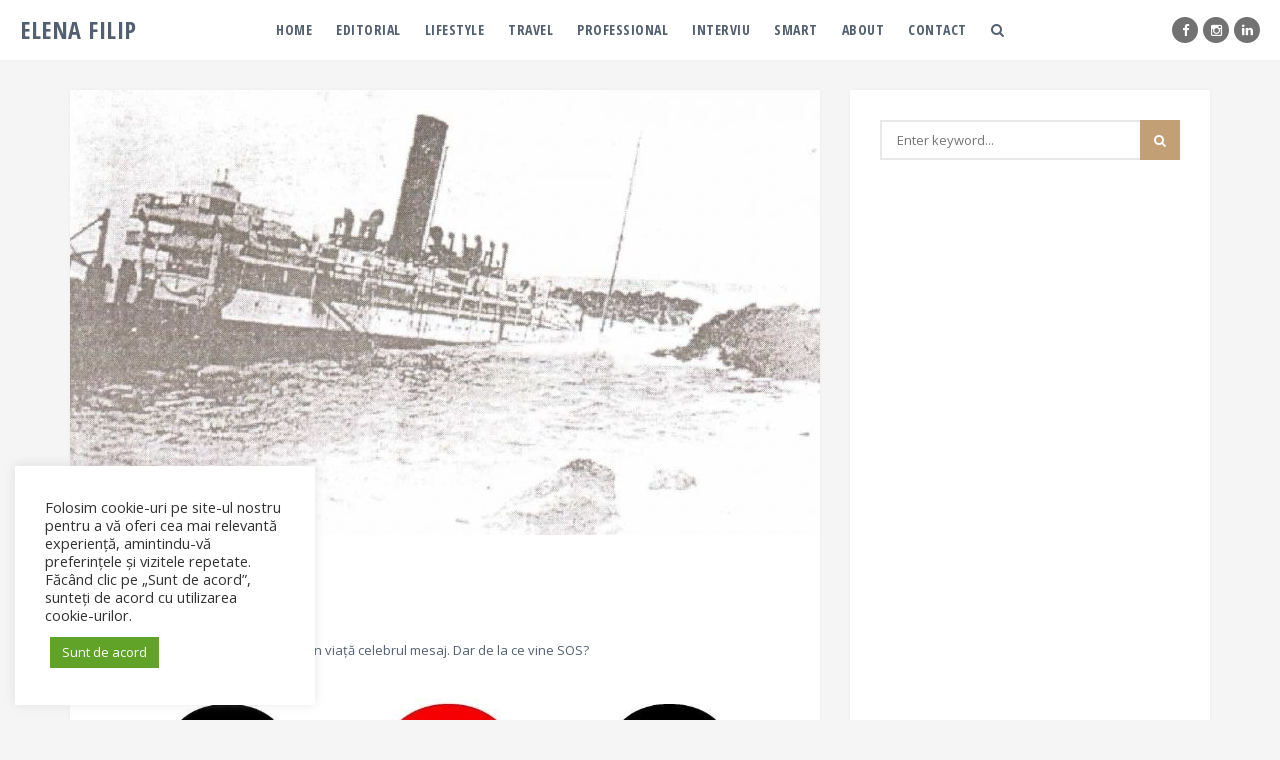

--- FILE ---
content_type: text/html; charset=UTF-8
request_url: https://elenafilip.ro/de-la-ce-vine-sos/
body_size: 19395
content:

<!DOCTYPE html>
<html lang="ro-RO">
<head>
<meta charset="UTF-8">
<meta name="viewport" content="width=device-width, initial-scale=1">

<meta name="p:domain_verify" content="106cc161a836da035c40568edad8b32e"/>

<link rel="profile" href="http://gmpg.org/xfn/11">
<link rel="pingback" href="https://elenafilip.ro/xmlrpc.php">

<meta name='robots' content='index, follow, max-image-preview:large, max-snippet:-1, max-video-preview:-1' />

	<!-- This site is optimized with the Yoast SEO plugin v19.11 - https://yoast.com/wordpress/plugins/seo/ -->
	<title>De la ce vine SOS? - Elena Filip</title>
	<meta name="description" content="De la ce vine SOS. Istoric expresie SOS. Mesaj de cerere ajutor. Cultura generala. Save our souls. Ce inseamna SOS. Cand a aparut SOS." />
	<link rel="canonical" href="https://elenafilip.ro/de-la-ce-vine-sos/" />
	<meta property="og:locale" content="ro_RO" />
	<meta property="og:type" content="article" />
	<meta property="og:title" content="De la ce vine SOS? - Elena Filip" />
	<meta property="og:description" content="De la ce vine SOS. Istoric expresie SOS. Mesaj de cerere ajutor. Cultura generala. Save our souls. Ce inseamna SOS. Cand a aparut SOS." />
	<meta property="og:url" content="https://elenafilip.ro/de-la-ce-vine-sos/" />
	<meta property="og:site_name" content="Elena Filip" />
	<meta property="article:publisher" content="https://www.facebook.com/elenafilip.ro" />
	<meta property="article:author" content="https://www.facebook.com/elenafilip.ro" />
	<meta property="article:published_time" content="2015-08-10T14:46:31+00:00" />
	<meta property="article:modified_time" content="2018-04-17T13:58:52+00:00" />
	<meta property="og:image" content="https://elenafilip.ro/wp-content/uploads/2015/08/slavonia-gone.jpg" />
	<meta property="og:image:width" content="1431" />
	<meta property="og:image:height" content="850" />
	<meta property="og:image:type" content="image/jpeg" />
	<meta name="author" content="ElenaFilip" />
	<meta name="twitter:label1" content="Scris de" />
	<meta name="twitter:data1" content="ElenaFilip" />
	<meta name="twitter:label2" content="Timp estimat pentru citire" />
	<meta name="twitter:data2" content="1 minut" />
	<script type="application/ld+json" class="yoast-schema-graph">{"@context":"https://schema.org","@graph":[{"@type":"Article","@id":"https://elenafilip.ro/de-la-ce-vine-sos/#article","isPartOf":{"@id":"https://elenafilip.ro/de-la-ce-vine-sos/"},"author":{"name":"ElenaFilip","@id":"https://elenafilip.ro/#/schema/person/1be187e41f3d45360412e3c7aa773e07"},"headline":"De la ce vine SOS?","datePublished":"2015-08-10T14:46:31+00:00","dateModified":"2018-04-17T13:58:52+00:00","mainEntityOfPage":{"@id":"https://elenafilip.ro/de-la-ce-vine-sos/"},"wordCount":212,"commentCount":0,"publisher":{"@id":"https://elenafilip.ro/#/schema/person/1be187e41f3d45360412e3c7aa773e07"},"image":{"@id":"https://elenafilip.ro/de-la-ce-vine-sos/#primaryimage"},"thumbnailUrl":"https://elenafilip.ro/wp-content/uploads/2015/08/slavonia-gone.jpg","keywords":["ce inseamna SOS","codul Morse SOS","de la ce vine SOS","expresie Save Our Ship","expresie Save Our Souls","scufundare Titanic SOS","SOS Convenție Internațională Radiotelegrafică de la Berlin"],"articleSection":["Smart"],"inLanguage":"ro-RO","potentialAction":[{"@type":"CommentAction","name":"Comment","target":["https://elenafilip.ro/de-la-ce-vine-sos/#respond"]}]},{"@type":"WebPage","@id":"https://elenafilip.ro/de-la-ce-vine-sos/","url":"https://elenafilip.ro/de-la-ce-vine-sos/","name":"De la ce vine SOS? - Elena Filip","isPartOf":{"@id":"https://elenafilip.ro/#website"},"primaryImageOfPage":{"@id":"https://elenafilip.ro/de-la-ce-vine-sos/#primaryimage"},"image":{"@id":"https://elenafilip.ro/de-la-ce-vine-sos/#primaryimage"},"thumbnailUrl":"https://elenafilip.ro/wp-content/uploads/2015/08/slavonia-gone.jpg","datePublished":"2015-08-10T14:46:31+00:00","dateModified":"2018-04-17T13:58:52+00:00","description":"De la ce vine SOS. Istoric expresie SOS. Mesaj de cerere ajutor. Cultura generala. Save our souls. Ce inseamna SOS. Cand a aparut SOS.","breadcrumb":{"@id":"https://elenafilip.ro/de-la-ce-vine-sos/#breadcrumb"},"inLanguage":"ro-RO","potentialAction":[{"@type":"ReadAction","target":["https://elenafilip.ro/de-la-ce-vine-sos/"]}]},{"@type":"ImageObject","inLanguage":"ro-RO","@id":"https://elenafilip.ro/de-la-ce-vine-sos/#primaryimage","url":"https://elenafilip.ro/wp-content/uploads/2015/08/slavonia-gone.jpg","contentUrl":"https://elenafilip.ro/wp-content/uploads/2015/08/slavonia-gone.jpg","width":1431,"height":850},{"@type":"BreadcrumbList","@id":"https://elenafilip.ro/de-la-ce-vine-sos/#breadcrumb","itemListElement":[{"@type":"ListItem","position":1,"name":"Home","item":"https://elenafilip.ro/"},{"@type":"ListItem","position":2,"name":"De la ce vine SOS?"}]},{"@type":"WebSite","@id":"https://elenafilip.ro/#website","url":"https://elenafilip.ro/","name":"Elena Filip","description":"Passion...in words","publisher":{"@id":"https://elenafilip.ro/#/schema/person/1be187e41f3d45360412e3c7aa773e07"},"potentialAction":[{"@type":"SearchAction","target":{"@type":"EntryPoint","urlTemplate":"https://elenafilip.ro/?s={search_term_string}"},"query-input":"required name=search_term_string"}],"inLanguage":"ro-RO"},{"@type":["Person","Organization"],"@id":"https://elenafilip.ro/#/schema/person/1be187e41f3d45360412e3c7aa773e07","name":"ElenaFilip","image":{"@type":"ImageObject","inLanguage":"ro-RO","@id":"https://elenafilip.ro/#/schema/person/image/","url":"https://elenafilip.ro/wp-content/uploads/2017/09/lupă.jpg","contentUrl":"https://elenafilip.ro/wp-content/uploads/2017/09/lupă.jpg","width":"900","height":"634","caption":"ElenaFilip"},"logo":{"@id":"https://elenafilip.ro/#/schema/person/image/"},"description":"Elena Filip","sameAs":["http://elenafilip.ro","https://www.facebook.com/elenafilip.ro","https://www.instagram.com/elenafilipro/","https://www.linkedin.com/in/elenavalentinafilip","https://twitter.com/https://twitter.com/elenafilip_"],"url":"https://elenafilip.ro/author/elenafilip/"}]}</script>
	<!-- / Yoast SEO plugin. -->


<link rel='dns-prefetch' href='//secure.gravatar.com' />
<link rel='dns-prefetch' href='//fonts.googleapis.com' />
<link rel='dns-prefetch' href='//v0.wordpress.com' />
<link rel='dns-prefetch' href='//widgets.wp.com' />
<link rel='dns-prefetch' href='//s0.wp.com' />
<link rel='dns-prefetch' href='//0.gravatar.com' />
<link rel='dns-prefetch' href='//1.gravatar.com' />
<link rel='dns-prefetch' href='//2.gravatar.com' />
<link rel="alternate" type="application/rss+xml" title="Elena Filip &raquo; Flux" href="https://elenafilip.ro/feed/" />
<link rel="alternate" type="application/rss+xml" title="Elena Filip &raquo; Flux comentarii" href="https://elenafilip.ro/comments/feed/" />
<link rel="alternate" type="application/rss+xml" title="Flux comentarii Elena Filip &raquo; De la ce vine SOS?" href="https://elenafilip.ro/de-la-ce-vine-sos/feed/" />
		<!-- This site uses the Google Analytics by MonsterInsights plugin v9.11.1 - Using Analytics tracking - https://www.monsterinsights.com/ -->
							<script src="//www.googletagmanager.com/gtag/js?id=G-D58ZGBPVL1"  data-cfasync="false" data-wpfc-render="false" type="text/javascript" async></script>
			<script data-cfasync="false" data-wpfc-render="false" type="text/plain" data-cli-class="cli-blocker-script"  data-cli-script-type="analytics" data-cli-block="true"  data-cli-element-position="head">
				var mi_version = '9.11.1';
				var mi_track_user = true;
				var mi_no_track_reason = '';
								var MonsterInsightsDefaultLocations = {"page_location":"https:\/\/elenafilip.ro\/de-la-ce-vine-sos\/"};
								if ( typeof MonsterInsightsPrivacyGuardFilter === 'function' ) {
					var MonsterInsightsLocations = (typeof MonsterInsightsExcludeQuery === 'object') ? MonsterInsightsPrivacyGuardFilter( MonsterInsightsExcludeQuery ) : MonsterInsightsPrivacyGuardFilter( MonsterInsightsDefaultLocations );
				} else {
					var MonsterInsightsLocations = (typeof MonsterInsightsExcludeQuery === 'object') ? MonsterInsightsExcludeQuery : MonsterInsightsDefaultLocations;
				}

								var disableStrs = [
										'ga-disable-G-D58ZGBPVL1',
									];

				/* Function to detect opted out users */
				function __gtagTrackerIsOptedOut() {
					for (var index = 0; index < disableStrs.length; index++) {
						if (document.cookie.indexOf(disableStrs[index] + '=true') > -1) {
							return true;
						}
					}

					return false;
				}

				/* Disable tracking if the opt-out cookie exists. */
				if (__gtagTrackerIsOptedOut()) {
					for (var index = 0; index < disableStrs.length; index++) {
						window[disableStrs[index]] = true;
					}
				}

				/* Opt-out function */
				function __gtagTrackerOptout() {
					for (var index = 0; index < disableStrs.length; index++) {
						document.cookie = disableStrs[index] + '=true; expires=Thu, 31 Dec 2099 23:59:59 UTC; path=/';
						window[disableStrs[index]] = true;
					}
				}

				if ('undefined' === typeof gaOptout) {
					function gaOptout() {
						__gtagTrackerOptout();
					}
				}
								window.dataLayer = window.dataLayer || [];

				window.MonsterInsightsDualTracker = {
					helpers: {},
					trackers: {},
				};
				if (mi_track_user) {
					function __gtagDataLayer() {
						dataLayer.push(arguments);
					}

					function __gtagTracker(type, name, parameters) {
						if (!parameters) {
							parameters = {};
						}

						if (parameters.send_to) {
							__gtagDataLayer.apply(null, arguments);
							return;
						}

						if (type === 'event') {
														parameters.send_to = monsterinsights_frontend.v4_id;
							var hookName = name;
							if (typeof parameters['event_category'] !== 'undefined') {
								hookName = parameters['event_category'] + ':' + name;
							}

							if (typeof MonsterInsightsDualTracker.trackers[hookName] !== 'undefined') {
								MonsterInsightsDualTracker.trackers[hookName](parameters);
							} else {
								__gtagDataLayer('event', name, parameters);
							}
							
						} else {
							__gtagDataLayer.apply(null, arguments);
						}
					}

					__gtagTracker('js', new Date());
					__gtagTracker('set', {
						'developer_id.dZGIzZG': true,
											});
					if ( MonsterInsightsLocations.page_location ) {
						__gtagTracker('set', MonsterInsightsLocations);
					}
										__gtagTracker('config', 'G-D58ZGBPVL1', {"forceSSL":"true"} );
										window.gtag = __gtagTracker;										(function () {
						/* https://developers.google.com/analytics/devguides/collection/analyticsjs/ */
						/* ga and __gaTracker compatibility shim. */
						var noopfn = function () {
							return null;
						};
						var newtracker = function () {
							return new Tracker();
						};
						var Tracker = function () {
							return null;
						};
						var p = Tracker.prototype;
						p.get = noopfn;
						p.set = noopfn;
						p.send = function () {
							var args = Array.prototype.slice.call(arguments);
							args.unshift('send');
							__gaTracker.apply(null, args);
						};
						var __gaTracker = function () {
							var len = arguments.length;
							if (len === 0) {
								return;
							}
							var f = arguments[len - 1];
							if (typeof f !== 'object' || f === null || typeof f.hitCallback !== 'function') {
								if ('send' === arguments[0]) {
									var hitConverted, hitObject = false, action;
									if ('event' === arguments[1]) {
										if ('undefined' !== typeof arguments[3]) {
											hitObject = {
												'eventAction': arguments[3],
												'eventCategory': arguments[2],
												'eventLabel': arguments[4],
												'value': arguments[5] ? arguments[5] : 1,
											}
										}
									}
									if ('pageview' === arguments[1]) {
										if ('undefined' !== typeof arguments[2]) {
											hitObject = {
												'eventAction': 'page_view',
												'page_path': arguments[2],
											}
										}
									}
									if (typeof arguments[2] === 'object') {
										hitObject = arguments[2];
									}
									if (typeof arguments[5] === 'object') {
										Object.assign(hitObject, arguments[5]);
									}
									if ('undefined' !== typeof arguments[1].hitType) {
										hitObject = arguments[1];
										if ('pageview' === hitObject.hitType) {
											hitObject.eventAction = 'page_view';
										}
									}
									if (hitObject) {
										action = 'timing' === arguments[1].hitType ? 'timing_complete' : hitObject.eventAction;
										hitConverted = mapArgs(hitObject);
										__gtagTracker('event', action, hitConverted);
									}
								}
								return;
							}

							function mapArgs(args) {
								var arg, hit = {};
								var gaMap = {
									'eventCategory': 'event_category',
									'eventAction': 'event_action',
									'eventLabel': 'event_label',
									'eventValue': 'event_value',
									'nonInteraction': 'non_interaction',
									'timingCategory': 'event_category',
									'timingVar': 'name',
									'timingValue': 'value',
									'timingLabel': 'event_label',
									'page': 'page_path',
									'location': 'page_location',
									'title': 'page_title',
									'referrer' : 'page_referrer',
								};
								for (arg in args) {
																		if (!(!args.hasOwnProperty(arg) || !gaMap.hasOwnProperty(arg))) {
										hit[gaMap[arg]] = args[arg];
									} else {
										hit[arg] = args[arg];
									}
								}
								return hit;
							}

							try {
								f.hitCallback();
							} catch (ex) {
							}
						};
						__gaTracker.create = newtracker;
						__gaTracker.getByName = newtracker;
						__gaTracker.getAll = function () {
							return [];
						};
						__gaTracker.remove = noopfn;
						__gaTracker.loaded = true;
						window['__gaTracker'] = __gaTracker;
					})();
									} else {
										console.log("");
					(function () {
						function __gtagTracker() {
							return null;
						}

						window['__gtagTracker'] = __gtagTracker;
						window['gtag'] = __gtagTracker;
					})();
									}
			</script>
							<!-- / Google Analytics by MonsterInsights -->
		<script type="text/javascript">
window._wpemojiSettings = {"baseUrl":"https:\/\/s.w.org\/images\/core\/emoji\/14.0.0\/72x72\/","ext":".png","svgUrl":"https:\/\/s.w.org\/images\/core\/emoji\/14.0.0\/svg\/","svgExt":".svg","source":{"concatemoji":"https:\/\/elenafilip.ro\/wp-includes\/js\/wp-emoji-release.min.js?ver=6.1.9"}};
/*! This file is auto-generated */
!function(e,a,t){var n,r,o,i=a.createElement("canvas"),p=i.getContext&&i.getContext("2d");function s(e,t){var a=String.fromCharCode,e=(p.clearRect(0,0,i.width,i.height),p.fillText(a.apply(this,e),0,0),i.toDataURL());return p.clearRect(0,0,i.width,i.height),p.fillText(a.apply(this,t),0,0),e===i.toDataURL()}function c(e){var t=a.createElement("script");t.src=e,t.defer=t.type="text/javascript",a.getElementsByTagName("head")[0].appendChild(t)}for(o=Array("flag","emoji"),t.supports={everything:!0,everythingExceptFlag:!0},r=0;r<o.length;r++)t.supports[o[r]]=function(e){if(p&&p.fillText)switch(p.textBaseline="top",p.font="600 32px Arial",e){case"flag":return s([127987,65039,8205,9895,65039],[127987,65039,8203,9895,65039])?!1:!s([55356,56826,55356,56819],[55356,56826,8203,55356,56819])&&!s([55356,57332,56128,56423,56128,56418,56128,56421,56128,56430,56128,56423,56128,56447],[55356,57332,8203,56128,56423,8203,56128,56418,8203,56128,56421,8203,56128,56430,8203,56128,56423,8203,56128,56447]);case"emoji":return!s([129777,127995,8205,129778,127999],[129777,127995,8203,129778,127999])}return!1}(o[r]),t.supports.everything=t.supports.everything&&t.supports[o[r]],"flag"!==o[r]&&(t.supports.everythingExceptFlag=t.supports.everythingExceptFlag&&t.supports[o[r]]);t.supports.everythingExceptFlag=t.supports.everythingExceptFlag&&!t.supports.flag,t.DOMReady=!1,t.readyCallback=function(){t.DOMReady=!0},t.supports.everything||(n=function(){t.readyCallback()},a.addEventListener?(a.addEventListener("DOMContentLoaded",n,!1),e.addEventListener("load",n,!1)):(e.attachEvent("onload",n),a.attachEvent("onreadystatechange",function(){"complete"===a.readyState&&t.readyCallback()})),(e=t.source||{}).concatemoji?c(e.concatemoji):e.wpemoji&&e.twemoji&&(c(e.twemoji),c(e.wpemoji)))}(window,document,window._wpemojiSettings);
</script>
<style type="text/css">
img.wp-smiley,
img.emoji {
	display: inline !important;
	border: none !important;
	box-shadow: none !important;
	height: 1em !important;
	width: 1em !important;
	margin: 0 0.07em !important;
	vertical-align: -0.1em !important;
	background: none !important;
	padding: 0 !important;
}
</style>
	<link rel='stylesheet' id='wp-block-library-css' href='https://elenafilip.ro/wp-includes/css/dist/block-library/style.min.css?ver=6.1.9' type='text/css' media='all' />
<style id='wp-block-library-inline-css' type='text/css'>
.has-text-align-justify{text-align:justify;}
</style>
<link rel='stylesheet' id='mediaelement-css' href='https://elenafilip.ro/wp-includes/js/mediaelement/mediaelementplayer-legacy.min.css?ver=4.2.17' type='text/css' media='all' />
<link rel='stylesheet' id='wp-mediaelement-css' href='https://elenafilip.ro/wp-includes/js/mediaelement/wp-mediaelement.min.css?ver=6.1.9' type='text/css' media='all' />
<link rel='stylesheet' id='classic-theme-styles-css' href='https://elenafilip.ro/wp-includes/css/classic-themes.min.css?ver=1' type='text/css' media='all' />
<style id='global-styles-inline-css' type='text/css'>
body{--wp--preset--color--black: #000000;--wp--preset--color--cyan-bluish-gray: #abb8c3;--wp--preset--color--white: #ffffff;--wp--preset--color--pale-pink: #f78da7;--wp--preset--color--vivid-red: #cf2e2e;--wp--preset--color--luminous-vivid-orange: #ff6900;--wp--preset--color--luminous-vivid-amber: #fcb900;--wp--preset--color--light-green-cyan: #7bdcb5;--wp--preset--color--vivid-green-cyan: #00d084;--wp--preset--color--pale-cyan-blue: #8ed1fc;--wp--preset--color--vivid-cyan-blue: #0693e3;--wp--preset--color--vivid-purple: #9b51e0;--wp--preset--gradient--vivid-cyan-blue-to-vivid-purple: linear-gradient(135deg,rgba(6,147,227,1) 0%,rgb(155,81,224) 100%);--wp--preset--gradient--light-green-cyan-to-vivid-green-cyan: linear-gradient(135deg,rgb(122,220,180) 0%,rgb(0,208,130) 100%);--wp--preset--gradient--luminous-vivid-amber-to-luminous-vivid-orange: linear-gradient(135deg,rgba(252,185,0,1) 0%,rgba(255,105,0,1) 100%);--wp--preset--gradient--luminous-vivid-orange-to-vivid-red: linear-gradient(135deg,rgba(255,105,0,1) 0%,rgb(207,46,46) 100%);--wp--preset--gradient--very-light-gray-to-cyan-bluish-gray: linear-gradient(135deg,rgb(238,238,238) 0%,rgb(169,184,195) 100%);--wp--preset--gradient--cool-to-warm-spectrum: linear-gradient(135deg,rgb(74,234,220) 0%,rgb(151,120,209) 20%,rgb(207,42,186) 40%,rgb(238,44,130) 60%,rgb(251,105,98) 80%,rgb(254,248,76) 100%);--wp--preset--gradient--blush-light-purple: linear-gradient(135deg,rgb(255,206,236) 0%,rgb(152,150,240) 100%);--wp--preset--gradient--blush-bordeaux: linear-gradient(135deg,rgb(254,205,165) 0%,rgb(254,45,45) 50%,rgb(107,0,62) 100%);--wp--preset--gradient--luminous-dusk: linear-gradient(135deg,rgb(255,203,112) 0%,rgb(199,81,192) 50%,rgb(65,88,208) 100%);--wp--preset--gradient--pale-ocean: linear-gradient(135deg,rgb(255,245,203) 0%,rgb(182,227,212) 50%,rgb(51,167,181) 100%);--wp--preset--gradient--electric-grass: linear-gradient(135deg,rgb(202,248,128) 0%,rgb(113,206,126) 100%);--wp--preset--gradient--midnight: linear-gradient(135deg,rgb(2,3,129) 0%,rgb(40,116,252) 100%);--wp--preset--duotone--dark-grayscale: url('#wp-duotone-dark-grayscale');--wp--preset--duotone--grayscale: url('#wp-duotone-grayscale');--wp--preset--duotone--purple-yellow: url('#wp-duotone-purple-yellow');--wp--preset--duotone--blue-red: url('#wp-duotone-blue-red');--wp--preset--duotone--midnight: url('#wp-duotone-midnight');--wp--preset--duotone--magenta-yellow: url('#wp-duotone-magenta-yellow');--wp--preset--duotone--purple-green: url('#wp-duotone-purple-green');--wp--preset--duotone--blue-orange: url('#wp-duotone-blue-orange');--wp--preset--font-size--small: 13px;--wp--preset--font-size--medium: 20px;--wp--preset--font-size--large: 36px;--wp--preset--font-size--x-large: 42px;--wp--preset--spacing--20: 0.44rem;--wp--preset--spacing--30: 0.67rem;--wp--preset--spacing--40: 1rem;--wp--preset--spacing--50: 1.5rem;--wp--preset--spacing--60: 2.25rem;--wp--preset--spacing--70: 3.38rem;--wp--preset--spacing--80: 5.06rem;}:where(.is-layout-flex){gap: 0.5em;}body .is-layout-flow > .alignleft{float: left;margin-inline-start: 0;margin-inline-end: 2em;}body .is-layout-flow > .alignright{float: right;margin-inline-start: 2em;margin-inline-end: 0;}body .is-layout-flow > .aligncenter{margin-left: auto !important;margin-right: auto !important;}body .is-layout-constrained > .alignleft{float: left;margin-inline-start: 0;margin-inline-end: 2em;}body .is-layout-constrained > .alignright{float: right;margin-inline-start: 2em;margin-inline-end: 0;}body .is-layout-constrained > .aligncenter{margin-left: auto !important;margin-right: auto !important;}body .is-layout-constrained > :where(:not(.alignleft):not(.alignright):not(.alignfull)){max-width: var(--wp--style--global--content-size);margin-left: auto !important;margin-right: auto !important;}body .is-layout-constrained > .alignwide{max-width: var(--wp--style--global--wide-size);}body .is-layout-flex{display: flex;}body .is-layout-flex{flex-wrap: wrap;align-items: center;}body .is-layout-flex > *{margin: 0;}:where(.wp-block-columns.is-layout-flex){gap: 2em;}.has-black-color{color: var(--wp--preset--color--black) !important;}.has-cyan-bluish-gray-color{color: var(--wp--preset--color--cyan-bluish-gray) !important;}.has-white-color{color: var(--wp--preset--color--white) !important;}.has-pale-pink-color{color: var(--wp--preset--color--pale-pink) !important;}.has-vivid-red-color{color: var(--wp--preset--color--vivid-red) !important;}.has-luminous-vivid-orange-color{color: var(--wp--preset--color--luminous-vivid-orange) !important;}.has-luminous-vivid-amber-color{color: var(--wp--preset--color--luminous-vivid-amber) !important;}.has-light-green-cyan-color{color: var(--wp--preset--color--light-green-cyan) !important;}.has-vivid-green-cyan-color{color: var(--wp--preset--color--vivid-green-cyan) !important;}.has-pale-cyan-blue-color{color: var(--wp--preset--color--pale-cyan-blue) !important;}.has-vivid-cyan-blue-color{color: var(--wp--preset--color--vivid-cyan-blue) !important;}.has-vivid-purple-color{color: var(--wp--preset--color--vivid-purple) !important;}.has-black-background-color{background-color: var(--wp--preset--color--black) !important;}.has-cyan-bluish-gray-background-color{background-color: var(--wp--preset--color--cyan-bluish-gray) !important;}.has-white-background-color{background-color: var(--wp--preset--color--white) !important;}.has-pale-pink-background-color{background-color: var(--wp--preset--color--pale-pink) !important;}.has-vivid-red-background-color{background-color: var(--wp--preset--color--vivid-red) !important;}.has-luminous-vivid-orange-background-color{background-color: var(--wp--preset--color--luminous-vivid-orange) !important;}.has-luminous-vivid-amber-background-color{background-color: var(--wp--preset--color--luminous-vivid-amber) !important;}.has-light-green-cyan-background-color{background-color: var(--wp--preset--color--light-green-cyan) !important;}.has-vivid-green-cyan-background-color{background-color: var(--wp--preset--color--vivid-green-cyan) !important;}.has-pale-cyan-blue-background-color{background-color: var(--wp--preset--color--pale-cyan-blue) !important;}.has-vivid-cyan-blue-background-color{background-color: var(--wp--preset--color--vivid-cyan-blue) !important;}.has-vivid-purple-background-color{background-color: var(--wp--preset--color--vivid-purple) !important;}.has-black-border-color{border-color: var(--wp--preset--color--black) !important;}.has-cyan-bluish-gray-border-color{border-color: var(--wp--preset--color--cyan-bluish-gray) !important;}.has-white-border-color{border-color: var(--wp--preset--color--white) !important;}.has-pale-pink-border-color{border-color: var(--wp--preset--color--pale-pink) !important;}.has-vivid-red-border-color{border-color: var(--wp--preset--color--vivid-red) !important;}.has-luminous-vivid-orange-border-color{border-color: var(--wp--preset--color--luminous-vivid-orange) !important;}.has-luminous-vivid-amber-border-color{border-color: var(--wp--preset--color--luminous-vivid-amber) !important;}.has-light-green-cyan-border-color{border-color: var(--wp--preset--color--light-green-cyan) !important;}.has-vivid-green-cyan-border-color{border-color: var(--wp--preset--color--vivid-green-cyan) !important;}.has-pale-cyan-blue-border-color{border-color: var(--wp--preset--color--pale-cyan-blue) !important;}.has-vivid-cyan-blue-border-color{border-color: var(--wp--preset--color--vivid-cyan-blue) !important;}.has-vivid-purple-border-color{border-color: var(--wp--preset--color--vivid-purple) !important;}.has-vivid-cyan-blue-to-vivid-purple-gradient-background{background: var(--wp--preset--gradient--vivid-cyan-blue-to-vivid-purple) !important;}.has-light-green-cyan-to-vivid-green-cyan-gradient-background{background: var(--wp--preset--gradient--light-green-cyan-to-vivid-green-cyan) !important;}.has-luminous-vivid-amber-to-luminous-vivid-orange-gradient-background{background: var(--wp--preset--gradient--luminous-vivid-amber-to-luminous-vivid-orange) !important;}.has-luminous-vivid-orange-to-vivid-red-gradient-background{background: var(--wp--preset--gradient--luminous-vivid-orange-to-vivid-red) !important;}.has-very-light-gray-to-cyan-bluish-gray-gradient-background{background: var(--wp--preset--gradient--very-light-gray-to-cyan-bluish-gray) !important;}.has-cool-to-warm-spectrum-gradient-background{background: var(--wp--preset--gradient--cool-to-warm-spectrum) !important;}.has-blush-light-purple-gradient-background{background: var(--wp--preset--gradient--blush-light-purple) !important;}.has-blush-bordeaux-gradient-background{background: var(--wp--preset--gradient--blush-bordeaux) !important;}.has-luminous-dusk-gradient-background{background: var(--wp--preset--gradient--luminous-dusk) !important;}.has-pale-ocean-gradient-background{background: var(--wp--preset--gradient--pale-ocean) !important;}.has-electric-grass-gradient-background{background: var(--wp--preset--gradient--electric-grass) !important;}.has-midnight-gradient-background{background: var(--wp--preset--gradient--midnight) !important;}.has-small-font-size{font-size: var(--wp--preset--font-size--small) !important;}.has-medium-font-size{font-size: var(--wp--preset--font-size--medium) !important;}.has-large-font-size{font-size: var(--wp--preset--font-size--large) !important;}.has-x-large-font-size{font-size: var(--wp--preset--font-size--x-large) !important;}
.wp-block-navigation a:where(:not(.wp-element-button)){color: inherit;}
:where(.wp-block-columns.is-layout-flex){gap: 2em;}
.wp-block-pullquote{font-size: 1.5em;line-height: 1.6;}
</style>
<link rel='stylesheet' id='contact-form-7-css' href='https://elenafilip.ro/wp-content/plugins/contact-form-7/includes/css/styles.css?ver=5.6.4' type='text/css' media='all' />
<link rel='stylesheet' id='cookie-law-info-css' href='https://elenafilip.ro/wp-content/plugins/cookie-law-info/legacy/public/css/cookie-law-info-public.css?ver=3.0.6' type='text/css' media='all' />
<link rel='stylesheet' id='cookie-law-info-gdpr-css' href='https://elenafilip.ro/wp-content/plugins/cookie-law-info/legacy/public/css/cookie-law-info-gdpr.css?ver=3.0.6' type='text/css' media='all' />
<link rel='stylesheet' id='ps-style-css' href='https://elenafilip.ro/wp-content/plugins/wp-profitshare/css/public.css?ver=6.1.9' type='text/css' media='all' />
<link rel='stylesheet' id='pipit-google-fonts-css' href='//fonts.googleapis.com/css?family=Open+Sans%3A400%2C600%2C700%7COpen+Sans+Condensed%3A400%2C700%26subset%3Dlatin%2Clatin-ext&#038;ver=1.2' type='text/css' media='all' />
<link rel='stylesheet' id='font-awesome-css' href='https://elenafilip.ro/wp-content/themes/pipit/css/font-awesome.min.css?ver=4.5.0' type='text/css' media='all' />
<link rel='stylesheet' id='pipit-style-css' href='https://elenafilip.ro/wp-content/themes/pipit/style.css?ver=1.2' type='text/css' media='all' />
<link rel='stylesheet' id='jetpack_css-css' href='https://elenafilip.ro/wp-content/plugins/jetpack/css/jetpack.css?ver=11.5.3' type='text/css' media='all' />
<script type='text/javascript' id='jetpack_related-posts-js-extra'>
/* <![CDATA[ */
var related_posts_js_options = {"post_heading":"h4"};
/* ]]> */
</script>
<script type='text/javascript' src='https://elenafilip.ro/wp-content/plugins/jetpack/_inc/build/related-posts/related-posts.min.js?ver=20211209' id='jetpack_related-posts-js'></script>
<script type="text/plain" data-cli-class="cli-blocker-script"  data-cli-script-type="analytics" data-cli-block="true"  data-cli-element-position="head" src='https://elenafilip.ro/wp-content/plugins/google-analytics-for-wordpress/assets/js/frontend-gtag.min.js?ver=9.11.1' id='monsterinsights-frontend-script-js'></script>
<script data-cfasync="false" data-wpfc-render="false" type="text/javascript" id='monsterinsights-frontend-script-js-extra'>/* <![CDATA[ */
var monsterinsights_frontend = {"js_events_tracking":"true","download_extensions":"doc,pdf,ppt,zip,xls,docx,pptx,xlsx","inbound_paths":"[]","home_url":"https:\/\/elenafilip.ro","hash_tracking":"false","v4_id":"G-D58ZGBPVL1"};/* ]]> */
</script>
<script type='text/javascript' src='https://elenafilip.ro/wp-includes/js/jquery/jquery.min.js?ver=3.6.1' id='jquery-core-js'></script>
<script type='text/javascript' src='https://elenafilip.ro/wp-includes/js/jquery/jquery-migrate.min.js?ver=3.3.2' id='jquery-migrate-js'></script>
<script type='text/javascript' id='cookie-law-info-js-extra'>
/* <![CDATA[ */
var Cli_Data = {"nn_cookie_ids":[],"cookielist":[],"non_necessary_cookies":[],"ccpaEnabled":"","ccpaRegionBased":"","ccpaBarEnabled":"","strictlyEnabled":["necessary","obligatoire"],"ccpaType":"gdpr","js_blocking":"1","custom_integration":"","triggerDomRefresh":"","secure_cookies":""};
var cli_cookiebar_settings = {"animate_speed_hide":"500","animate_speed_show":"500","background":"#FFF","border":"#b1a6a6c2","border_on":"","button_1_button_colour":"#61a229","button_1_button_hover":"#4e8221","button_1_link_colour":"#fff","button_1_as_button":"1","button_1_new_win":"","button_2_button_colour":"#333","button_2_button_hover":"#292929","button_2_link_colour":"#444","button_2_as_button":"","button_2_hidebar":"","button_3_button_colour":"#dedfe0","button_3_button_hover":"#b2b2b3","button_3_link_colour":"#333333","button_3_as_button":"1","button_3_new_win":"","button_4_button_colour":"#dedfe0","button_4_button_hover":"#b2b2b3","button_4_link_colour":"#333333","button_4_as_button":"1","button_7_button_colour":"#61a229","button_7_button_hover":"#4e8221","button_7_link_colour":"#fff","button_7_as_button":"1","button_7_new_win":"","font_family":"inherit","header_fix":"","notify_animate_hide":"1","notify_animate_show":"","notify_div_id":"#cookie-law-info-bar","notify_position_horizontal":"right","notify_position_vertical":"bottom","scroll_close":"","scroll_close_reload":"","accept_close_reload":"","reject_close_reload":"","showagain_tab":"","showagain_background":"#fff","showagain_border":"#000","showagain_div_id":"#cookie-law-info-again","showagain_x_position":"100px","text":"#333333","show_once_yn":"","show_once":"10000","logging_on":"","as_popup":"","popup_overlay":"1","bar_heading_text":"","cookie_bar_as":"widget","popup_showagain_position":"bottom-right","widget_position":"left"};
var log_object = {"ajax_url":"https:\/\/elenafilip.ro\/wp-admin\/admin-ajax.php"};
/* ]]> */
</script>
<script type='text/javascript' src='https://elenafilip.ro/wp-content/plugins/cookie-law-info/legacy/public/js/cookie-law-info-public.js?ver=3.0.6' id='cookie-law-info-js'></script>
<script type='text/javascript' src='https://elenafilip.ro/wp-content/plugins/wp-profitshare/js/public.js?ver=6.1.9' id='ps-script-js'></script>
<link rel="https://api.w.org/" href="https://elenafilip.ro/wp-json/" /><link rel="alternate" type="application/json" href="https://elenafilip.ro/wp-json/wp/v2/posts/3204" /><link rel="EditURI" type="application/rsd+xml" title="RSD" href="https://elenafilip.ro/xmlrpc.php?rsd" />
<link rel="wlwmanifest" type="application/wlwmanifest+xml" href="https://elenafilip.ro/wp-includes/wlwmanifest.xml" />
<meta name="generator" content="WordPress 6.1.9" />
<link rel='shortlink' href='https://wp.me/p7DiNx-PG' />
<link rel="alternate" type="application/json+oembed" href="https://elenafilip.ro/wp-json/oembed/1.0/embed?url=https%3A%2F%2Felenafilip.ro%2Fde-la-ce-vine-sos%2F" />
<link rel="alternate" type="text/xml+oembed" href="https://elenafilip.ro/wp-json/oembed/1.0/embed?url=https%3A%2F%2Felenafilip.ro%2Fde-la-ce-vine-sos%2F&#038;format=xml" />
<meta name="generator" content="Redux 4.3.20" />	<style>img#wpstats{display:none}</style>
		<style type="text/css" class="pipit-custom-css"></style>  
      <meta property="og:title" content="De la ce vine SOS?">
    <meta property="og:site_name" content="Elena Filip">
    <meta property="og:url" content="https://elenafilip.ro/de-la-ce-vine-sos/">

        <meta property="og:description" content="Pun pariu că ați auzit măcar o dată în viață celebrul mesaj. Dar de la ce vine SOS?


SOS este un semnal internațional prin care se cere ajutor și a fost adoptat pe motiv că este... ex">

                <meta property="og:image" content="https://elenafilip.ro/wp-content/uploads/2015/08/slavonia-gone.jpg">
        
  
<meta name="B-verify" content="1d51d0855f3bdd59c4c77ede96c89eba115decbd" />
</head>

<body class="post-template-default single single-post postid-3204 single-format-standard navbar-sticky">


<div id="page" class="site">
  <header id="masthead">
    <div id="navigation-bar" class="clearfix">
                        <a href="https://elenafilip.ro/"><span class="brand-logo text dark">Elena Filip</span></a>
        
                  <a href="https://elenafilip.ro/"><span class="brand-logo text light">Elena Filip</span></a>
              
      <div id="nav-toggle" class="hidden-md hidden-lg">
        <span class="bar"></span>
        <span class="bar"></span>
        <span class="bar"></span>
      </div>
<div class="lang-switch float-right">					
		</div>
      
	<ul class="social-links">					
			
					
							<li class="facebook">
					<a href="https://www.facebook.com/elenafilip.ro" target="_blank">
						<i class="fa fa-facebook"></i>
					</a>
				</li>
			
					
			
					
			
					
			
					
							<li class="instagram">
					<a href="https://www.instagram.com/elenafilipro/" target="_blank">
						<i class="fa fa-instagram"></i>
					</a>
				</li>
			
					
							<li class="linkedin">
					<a href="https://www.linkedin.com/in/elenavalentinafilip" target="_blank">
						<i class="fa fa-linkedin"></i>
					</a>
				</li>
			
					
			
					
			
					
			
					
			
					
			
					
			
					
			
					
			
					
			
					
			
					
			
					
			
					
			
					
			
			</ul>
	
      <nav id="main-navigation">
        <ul id="menu-primary-menu" class="nav-list clearfix"><li id="menu-item-4409" class="menu-item menu-item-type-custom menu-item-object-custom menu-item-home menu-item-4409"><a href="http://elenafilip.ro/">Home</a></li>
<li id="menu-item-4573" class="menu-item menu-item-type-custom menu-item-object-custom menu-item-4573"><a href="http://elenafilip.ro/editorial/">Editorial</a></li>
<li id="menu-item-4115" class="menu-item menu-item-type-custom menu-item-object-custom menu-item-4115"><a href="http://elenafilip.ro/lifestyle">Lifestyle</a></li>
<li id="menu-item-4116" class="menu-item menu-item-type-custom menu-item-object-custom menu-item-4116"><a href="http://elenafilip.ro/travel">Travel</a></li>
<li id="menu-item-4572" class="menu-item menu-item-type-custom menu-item-object-custom menu-item-4572"><a href="http://elenafilip.ro/professional/">PRofessional</a></li>
<li id="menu-item-4571" class="menu-item menu-item-type-custom menu-item-object-custom menu-item-4571"><a href="http://elenafilip.ro/interviu/">Interviu</a></li>
<li id="menu-item-4117" class="menu-item menu-item-type-custom menu-item-object-custom menu-item-4117"><a href="http://elenafilip.ro/smart">Smart</a></li>
<li id="menu-item-283" class="menu-item menu-item-type-post_type menu-item-object-page menu-item-283"><a href="https://elenafilip.ro/about/">About</a></li>
<li id="menu-item-4046" class="menu-item menu-item-type-post_type menu-item-object-page menu-item-4046"><a href="https://elenafilip.ro/contact/">Contact</a></li>
<li class="menu-item menu-item-search desktop hidden-xs hidden-sm">
      <a class="search-icon" href="#">
        <i class="fa fa-search"></i>
      </a></li><li class="menu-item menu-item-search mobile hidden-md hidden-lg"><form method="get" class="search-form compact-form" action="https://elenafilip.ro/">
	<input type="search" class="search-field" placeholder="Enter keyword..." autocomplete="off" value="" name="s">
	<button type="submit" class="search-submit compact-submit"><i class="fa fa-search"></i></button>
</form>
</li></ul>      </nav>
    </div>

      </header>

  
  
	<div id="content" class="site-content container">
		<div class="row">	
	<div class="col-md-8">
		<div id="primary" class="content-area">
			<main id="main" class="site-main">

			
<article id="post-3204" class="post-3204 post type-post status-publish format-standard has-post-thumbnail hentry category-cultura-generala tag-ce-inseamna-sos tag-codul-morse-sos tag-de-la-ce-vine-sos tag-expresie-save-our-ship tag-expresie-save-our-souls tag-scufundare-titanic-sos tag-sos-conventie-internationala-radiotelegrafica-de-la-berlin">
      <div class="entry-media-list">
      <img width="750" height="445" src="https://elenafilip.ro/wp-content/uploads/2015/08/slavonia-gone-750x445.jpg" class="attachment-pipit_full_750 size-pipit_full_750 wp-post-image" alt="" decoding="async" srcset="https://elenafilip.ro/wp-content/uploads/2015/08/slavonia-gone-750x445.jpg 750w, https://elenafilip.ro/wp-content/uploads/2015/08/slavonia-gone-300x178.jpg 300w, https://elenafilip.ro/wp-content/uploads/2015/08/slavonia-gone-768x456.jpg 768w, https://elenafilip.ro/wp-content/uploads/2015/08/slavonia-gone-1024x608.jpg 1024w, https://elenafilip.ro/wp-content/uploads/2015/08/slavonia-gone-1140x677.jpg 1140w, https://elenafilip.ro/wp-content/uploads/2015/08/slavonia-gone.jpg 1431w" sizes="(max-width: 750px) 100vw, 750px" data-attachment-id="4272" data-permalink="https://elenafilip.ro/de-la-ce-vine-sos/slavonia-gone/" data-orig-file="https://elenafilip.ro/wp-content/uploads/2015/08/slavonia-gone.jpg" data-orig-size="1431,850" data-comments-opened="1" data-image-meta="{&quot;aperture&quot;:&quot;0&quot;,&quot;credit&quot;:&quot;&quot;,&quot;camera&quot;:&quot;&quot;,&quot;caption&quot;:&quot;&quot;,&quot;created_timestamp&quot;:&quot;0&quot;,&quot;copyright&quot;:&quot;&quot;,&quot;focal_length&quot;:&quot;0&quot;,&quot;iso&quot;:&quot;0&quot;,&quot;shutter_speed&quot;:&quot;0&quot;,&quot;title&quot;:&quot;&quot;,&quot;orientation&quot;:&quot;0&quot;}" data-image-title="slavonia gone" data-image-description="" data-image-caption="" data-medium-file="https://elenafilip.ro/wp-content/uploads/2015/08/slavonia-gone-300x178.jpg" data-large-file="https://elenafilip.ro/wp-content/uploads/2015/08/slavonia-gone-1024x608.jpg" />    </div>
  
  <header class="entry-header">
    <h1 class="entry-title">De la ce vine SOS?</h1>
    <div class="entry-meta">
      <span class="entry-date"><a href="https://elenafilip.ro/de-la-ce-vine-sos/"><time datetime="2015-08-10T17:46:31+03:00">10 august 2015</time></a></span><span class="categories-link"><a href="https://elenafilip.ro/category/cultura-generala/" rel="category tag">Smart</a></span><span class="comments-link"><a href="https://elenafilip.ro/de-la-ce-vine-sos/#respond"><i class="fa fa-comment-o"></i> 0</a></span>    </div>
  </header>

  <div class="entry-content">
    <p style="text-align: justify;">Pun pariu că ați auzit măcar o dată în viață celebrul mesaj. Dar de la ce vine SOS?</p>
<p style="text-align: justify;"><a href="https://elenafilip.ro/wp-content/uploads/2015/08/sos.jpg"><img decoding="async" loading="lazy" class="wp-image-3205 aligncenter" src="https://elenafilip.ro/wp-content/uploads/2015/08/sos.jpg" alt="de la ce vine SOS" width="601" height="369" /></a></p>
<p style="text-align: justify;"><span id="more-3204"></span></p>
<p style="text-align: justify;">SOS este un semnal internațional prin care se cere ajutor și a fost adoptat pe motiv că este&#8230; extrem de simplu de transmis în limbaj Morse: 3 puncte, 3 linii, 3 puncte.</p>
<p style="text-align: justify;">A fost utilizat pentru prima dată în Germania, ca parte a unui set de reglementări naționale de radio, începând cu 1 aprilie 1905. În anul următor, la a doua Convenție Internațională Radiotelegrafică de la Berlin, articolul XVI din regulamente a adoptat semnalul de alarmă german Notzeichen ca standard international, citind: &#8222;Navele aflate în dificultate trebuie să utilizeze semnalul următor: <b>· · · — — — · · · </b> repetate la intervale scurte &#8222;.</p>
<p style="text-align: justify;">Prima navă care a transmis un apel SOS a fost <i>Slavonia</i> la 10 iunie 1909, iar prima utilizare înregistrată a SOS ca un semnal de primejdie a fost de către vaporul cu aburi SS Arapahoe pe 11 august 1909.</p>
<p><img data-attachment-id="4273" data-permalink="https://elenafilip.ro/de-la-ce-vine-sos/slavonia/" data-orig-file="https://elenafilip.ro/wp-content/uploads/2015/08/slavonia.jpg" data-orig-size="1359,623" data-comments-opened="1" data-image-meta="{&quot;aperture&quot;:&quot;0&quot;,&quot;credit&quot;:&quot;&quot;,&quot;camera&quot;:&quot;&quot;,&quot;caption&quot;:&quot;&quot;,&quot;created_timestamp&quot;:&quot;0&quot;,&quot;copyright&quot;:&quot;&quot;,&quot;focal_length&quot;:&quot;0&quot;,&quot;iso&quot;:&quot;0&quot;,&quot;shutter_speed&quot;:&quot;0&quot;,&quot;title&quot;:&quot;&quot;,&quot;orientation&quot;:&quot;0&quot;}" data-image-title="slavonia" data-image-description="" data-image-caption="" data-medium-file="https://elenafilip.ro/wp-content/uploads/2015/08/slavonia-300x138.jpg" data-large-file="https://elenafilip.ro/wp-content/uploads/2015/08/slavonia-1024x469.jpg" decoding="async" loading="lazy" class="aligncenter wp-image-4273 size-full" src="https://elenafilip.ro/wp-content/uploads/2015/08/slavonia.jpg" alt="slavonia" width="1359" height="623" srcset="https://elenafilip.ro/wp-content/uploads/2015/08/slavonia.jpg 1359w, https://elenafilip.ro/wp-content/uploads/2015/08/slavonia-300x138.jpg 300w, https://elenafilip.ro/wp-content/uploads/2015/08/slavonia-768x352.jpg 768w, https://elenafilip.ro/wp-content/uploads/2015/08/slavonia-1024x469.jpg 1024w, https://elenafilip.ro/wp-content/uploads/2015/08/slavonia-750x344.jpg 750w, https://elenafilip.ro/wp-content/uploads/2015/08/slavonia-1140x523.jpg 1140w" sizes="(max-width: 1359px) 100vw, 1359px" /></p>
<p style="text-align: justify;">Semnalul a fost folosit pentru a 8-a oară, în noaptea de 15 aprilie 1912, de pe faimosul vas &#8211; Titanic.</p>
<p style="text-align: justify;"><img data-attachment-id="4274" data-permalink="https://elenafilip.ro/de-la-ce-vine-sos/titanic1/" data-orig-file="https://elenafilip.ro/wp-content/uploads/2015/08/titanic1-e1465737670164.jpg" data-orig-size="2000,1128" data-comments-opened="1" data-image-meta="{&quot;aperture&quot;:&quot;0&quot;,&quot;credit&quot;:&quot;&quot;,&quot;camera&quot;:&quot;&quot;,&quot;caption&quot;:&quot;&quot;,&quot;created_timestamp&quot;:&quot;0&quot;,&quot;copyright&quot;:&quot;&quot;,&quot;focal_length&quot;:&quot;0&quot;,&quot;iso&quot;:&quot;0&quot;,&quot;shutter_speed&quot;:&quot;0&quot;,&quot;title&quot;:&quot;&quot;,&quot;orientation&quot;:&quot;0&quot;}" data-image-title="titanic1" data-image-description="" data-image-caption="" data-medium-file="https://elenafilip.ro/wp-content/uploads/2015/08/titanic1-e1465737670164-300x169.jpg" data-large-file="https://elenafilip.ro/wp-content/uploads/2015/08/titanic1-e1465737670164-1024x578.jpg" decoding="async" loading="lazy" class="alignnone wp-image-4274 size-full" src="https://elenafilip.ro/wp-content/uploads/2015/08/titanic1-e1465737670164.jpg" alt="titanic1" width="2000" height="1128" srcset="https://elenafilip.ro/wp-content/uploads/2015/08/titanic1-e1465737670164.jpg 2000w, https://elenafilip.ro/wp-content/uploads/2015/08/titanic1-e1465737670164-300x169.jpg 300w, https://elenafilip.ro/wp-content/uploads/2015/08/titanic1-e1465737670164-768x433.jpg 768w, https://elenafilip.ro/wp-content/uploads/2015/08/titanic1-e1465737670164-1024x578.jpg 1024w, https://elenafilip.ro/wp-content/uploads/2015/08/titanic1-e1465737670164-750x423.jpg 750w, https://elenafilip.ro/wp-content/uploads/2015/08/titanic1-e1465737670164-1140x643.jpg 1140w" sizes="(max-width: 2000px) 100vw, 2000px" /></p>
<p style="text-align: justify;">&#8222;Save Our Ship&#8221; (Salvați nava noastră), &#8222;Save Our Souls&#8221; (Salvați sufletele noastre) sau &#8222;Send Out Succor&#8221; (Trimiteți ajutor) sunt doar interpretări date de public, care au fost popularizate prin intermediul filmelor.</p>

<div id='jp-relatedposts' class='jp-relatedposts' >
	<h3 class="jp-relatedposts-headline"><em>Related</em></h3>
</div>  </div>

  <footer class="entry-footer">
    
	<span class="entry-share clearfix">			</span>
	  </footer>
</article>

	
		
	<div id="about-author" class="clearfix">
		<div class="author-image">
			<img alt='ElenaFilip' src='https://secure.gravatar.com/avatar/a8bb6f937d4eb8e6ec18ec1d24ecc89b?s=90&#038;d=mm&#038;r=g' srcset='https://secure.gravatar.com/avatar/a8bb6f937d4eb8e6ec18ec1d24ecc89b?s=180&#038;d=mm&#038;r=g 2x' class='avatar avatar-90 photo' height='90' width='90' loading='lazy' decoding='async'/>		</div>
		<div class="author-info">
			<h4 class="author-name">
				<a href="https://elenafilip.ro/author/elenafilip/">ElenaFilip</a>
			</h4>
			<p class="author-bio">Elena Filip</p>
							<div class="author-meta">
											<a href="http://elenafilip.ro" target="_blank"><i class="fa fa-globe"></i></a>
																<a href="https://www.facebook.com/elenafilip.ro" target="_blank"><i class="fa fa-facebook"></i></a>
																<a href="https://twitter.com/elenafilip_" target="_blank"><i class="fa fa-twitter"></i></a>
																<a href="https://www.instagram.com/elenafilipro/" target="_blank"><i class="fa fa-instagram"></i></a>
																					<a href="https://www.linkedin.com/in/elenavalentinafilip" target="_blank"><i class="fa fa-linkedin"></i></a>
									</div>
					</div>
	</div>
	
	
		
		
		
<div id="comments" class="comments-area">

	
	
	
		<div id="respond" class="comment-respond">
		<h3 id="reply-title" class="comment-reply-title">Lasă un răspuns <small><a rel="nofollow" id="cancel-comment-reply-link" href="/de-la-ce-vine-sos/#respond" style="display:none;">Anulează răspunsul</a></small></h3><form action="https://elenafilip.ro/wp-comments-post.php" method="post" id="commentform" class="comment-form" novalidate><p class="comment-form-comment"><textarea id="comment" name="comment" placeholder="Comment" rows="8" aria-required="true"></textarea></p><div class="row comment-author-inputs"><div class="col-md-4 input"><p class="comment-form-author"><input id="author" name="author" type="text" placeholder="Name (required)" value="" size="30" aria-required='true' /></p></div>
<div class="col-md-4 input"><p class="comment-form-email"><input id="email" name="email" type="text" placeholder="E-mail (required)" value="" size="30" aria-required='true' /></p></div>
<div class="col-md-4 input"><p class="comment-form-url"><input id="url" name="url" type="text" placeholder="Website" value="" size="30" /></p></div></div>
<p class="comment-form-cookies-consent"><input id="wp-comment-cookies-consent" name="wp-comment-cookies-consent" type="checkbox" value="yes" /> <label for="wp-comment-cookies-consent">Salvează-mi numele, emailul și site-ul web în acest navigator pentru data viitoare când o să comentez.</label></p>
<p class="comment-subscription-form"><input type="checkbox" name="subscribe_comments" id="subscribe_comments" value="subscribe" style="width: auto; -moz-appearance: checkbox; -webkit-appearance: checkbox;" /> <label class="subscribe-label" id="subscribe-label" for="subscribe_comments">Notifică-mă prin email când sunt comentarii ulterioare.</label></p><p class="comment-subscription-form"><input type="checkbox" name="subscribe_blog" id="subscribe_blog" value="subscribe" style="width: auto; -moz-appearance: checkbox; -webkit-appearance: checkbox;" /> <label class="subscribe-label" id="subscribe-blog-label" for="subscribe_blog">Notifică-mă prin email când sunt publicate articole noi.</label></p><p class="form-submit"><input name="submit" type="submit" id="submit" class="button" value="Publică comentariul" /> <input type='hidden' name='comment_post_ID' value='3204' id='comment_post_ID' />
<input type='hidden' name='comment_parent' id='comment_parent' value='0' />
</p><p style="display: none;"><input type="hidden" id="akismet_comment_nonce" name="akismet_comment_nonce" value="e880a0ba5d" /></p><p style="display: none !important;"><label>&#916;<textarea name="ak_hp_textarea" cols="45" rows="8" maxlength="100"></textarea></label><input type="hidden" id="ak_js_1" name="ak_js" value="64"/><script>document.getElementById( "ak_js_1" ).setAttribute( "value", ( new Date() ).getTime() );</script></p></form>	</div><!-- #respond -->
	
</div>

			</main>
		</div>
	</div>
	
	
		<div class="col-md-4">
			
<aside id="secondary" class="widget-area">
  <div id="search-2" class="widget widget_search"><form method="get" class="search-form compact-form" action="https://elenafilip.ro/">
	<input type="search" class="search-field" placeholder="Enter keyword..." autocomplete="off" value="" name="s">
	<button type="submit" class="search-submit compact-submit"><i class="fa fa-search"></i></button>
</form>
</div><div id="text-6" class="widget widget_text">			<div class="textwidget"><script type='text/javascript' src='//app.profitshare.ro/ai/4975680'></script>
<script type='text/javascript' src='//app.profitshare.ro/ai/4975682'></script>
<script type='text/javascript' src='//app.profitshare.ro/ai/4950982'></script></div>
		</div><div id="top-posts-2" class="widget widget_top-posts"><h4 class="widget-title bordered-title">Top Posts</h4><ul class='widgets-list-layout no-grav'>
<li><a href="https://elenafilip.ro/ksamil-locul-cu-cea-mai-frumoasa-plaja-din-albania/" title="Ksamil, locul cu cea mai frumoasă plajă din Albania" class="bump-view" data-bump-view="tp"><img width="40" height="40" src="https://i0.wp.com/elenafilip.ro/wp-content/uploads/2017/05/cea-mai-frumoasă-plajă-din-albania.jpg?resize=40%2C40&#038;ssl=1" alt="Ksamil, locul cu cea mai frumoasă plajă din Albania" data-pin-nopin="true" class="widgets-list-layout-blavatar" /></a><div class="widgets-list-layout-links">
								<a href="https://elenafilip.ro/ksamil-locul-cu-cea-mai-frumoasa-plaja-din-albania/" title="Ksamil, locul cu cea mai frumoasă plajă din Albania" class="bump-view" data-bump-view="tp">Ksamil, locul cu cea mai frumoasă plajă din Albania</a>
							</div>
							</li><li><a href="https://elenafilip.ro/40-de-pagini-de-raluca-helesteanu/" title="40 de pagini. De Raluca Heleșteanu." class="bump-view" data-bump-view="tp"><img width="40" height="40" src="https://i0.wp.com/elenafilip.ro/wp-content/uploads/2018/06/Poezii-Raluca-Heleșteanu.jpg?resize=40%2C40&#038;ssl=1" alt="40 de pagini. De Raluca Heleșteanu." data-pin-nopin="true" class="widgets-list-layout-blavatar" /></a><div class="widgets-list-layout-links">
								<a href="https://elenafilip.ro/40-de-pagini-de-raluca-helesteanu/" title="40 de pagini. De Raluca Heleșteanu." class="bump-view" data-bump-view="tp">40 de pagini. De Raluca Heleșteanu.</a>
							</div>
							</li><li><a href="https://elenafilip.ro/vacanta-in-sarande/" title="Sfaturi pentru vacanța ta în Sarandë, Albania" class="bump-view" data-bump-view="tp"><img width="40" height="40" src="https://i0.wp.com/elenafilip.ro/wp-content/uploads/2016/07/IMG_5877.jpg?resize=40%2C40&#038;ssl=1" alt="Sfaturi pentru vacanța ta în Sarandë, Albania" data-pin-nopin="true" class="widgets-list-layout-blavatar" /></a><div class="widgets-list-layout-links">
								<a href="https://elenafilip.ro/vacanta-in-sarande/" title="Sfaturi pentru vacanța ta în Sarandë, Albania" class="bump-view" data-bump-view="tp">Sfaturi pentru vacanța ta în Sarandë, Albania</a>
							</div>
							</li></ul>
</div><div id="text-3" class="widget widget_text"><h4 class="widget-title bordered-title">Blogoll</h4>			<div class="textwidget"><a href="http://filipineza.ro" target="_blank" rel="noopener">Filipineza</a><br>
<a href="http://biancadumitriu.ro" target="_blank" rel="noopener">Bianca Dumitriu</a><br>
<a href="http://bogdanstoica.ro" target="_blank" rel="noopener">Bogdan Stoica</a><br>
<a href="http://mihaiursu.ro" target="_blank" rel="noopener">Mihai Ursu</a><br></div>
		</div><div id="archives-2" class="widget widget_archive"><h4 class="widget-title bordered-title">Arhive</h4>		<label class="screen-reader-text" for="archives-dropdown-2">Arhive</label>
		<select id="archives-dropdown-2" name="archive-dropdown">
			
			<option value="">Selectează luna</option>
				<option value='https://elenafilip.ro/2019/12/'> decembrie 2019 &nbsp;(1)</option>
	<option value='https://elenafilip.ro/2018/10/'> octombrie 2018 &nbsp;(1)</option>
	<option value='https://elenafilip.ro/2018/08/'> august 2018 &nbsp;(1)</option>
	<option value='https://elenafilip.ro/2018/07/'> iulie 2018 &nbsp;(4)</option>
	<option value='https://elenafilip.ro/2018/06/'> iunie 2018 &nbsp;(2)</option>
	<option value='https://elenafilip.ro/2018/05/'> mai 2018 &nbsp;(4)</option>
	<option value='https://elenafilip.ro/2018/03/'> martie 2018 &nbsp;(5)</option>
	<option value='https://elenafilip.ro/2017/11/'> noiembrie 2017 &nbsp;(5)</option>
	<option value='https://elenafilip.ro/2017/10/'> octombrie 2017 &nbsp;(4)</option>
	<option value='https://elenafilip.ro/2017/09/'> septembrie 2017 &nbsp;(4)</option>
	<option value='https://elenafilip.ro/2017/08/'> august 2017 &nbsp;(4)</option>
	<option value='https://elenafilip.ro/2017/07/'> iulie 2017 &nbsp;(6)</option>
	<option value='https://elenafilip.ro/2017/06/'> iunie 2017 &nbsp;(4)</option>
	<option value='https://elenafilip.ro/2017/05/'> mai 2017 &nbsp;(9)</option>
	<option value='https://elenafilip.ro/2017/04/'> aprilie 2017 &nbsp;(5)</option>
	<option value='https://elenafilip.ro/2017/03/'> martie 2017 &nbsp;(4)</option>
	<option value='https://elenafilip.ro/2017/02/'> februarie 2017 &nbsp;(7)</option>
	<option value='https://elenafilip.ro/2017/01/'> ianuarie 2017 &nbsp;(8)</option>
	<option value='https://elenafilip.ro/2016/12/'> decembrie 2016 &nbsp;(2)</option>
	<option value='https://elenafilip.ro/2016/11/'> noiembrie 2016 &nbsp;(8)</option>
	<option value='https://elenafilip.ro/2016/10/'> octombrie 2016 &nbsp;(10)</option>
	<option value='https://elenafilip.ro/2016/09/'> septembrie 2016 &nbsp;(7)</option>
	<option value='https://elenafilip.ro/2016/08/'> august 2016 &nbsp;(9)</option>
	<option value='https://elenafilip.ro/2016/07/'> iulie 2016 &nbsp;(22)</option>
	<option value='https://elenafilip.ro/2016/06/'> iunie 2016 &nbsp;(9)</option>
	<option value='https://elenafilip.ro/2016/05/'> mai 2016 &nbsp;(3)</option>
	<option value='https://elenafilip.ro/2016/04/'> aprilie 2016 &nbsp;(3)</option>
	<option value='https://elenafilip.ro/2016/03/'> martie 2016 &nbsp;(3)</option>
	<option value='https://elenafilip.ro/2016/02/'> februarie 2016 &nbsp;(1)</option>
	<option value='https://elenafilip.ro/2016/01/'> ianuarie 2016 &nbsp;(2)</option>
	<option value='https://elenafilip.ro/2015/12/'> decembrie 2015 &nbsp;(2)</option>
	<option value='https://elenafilip.ro/2015/11/'> noiembrie 2015 &nbsp;(1)</option>
	<option value='https://elenafilip.ro/2015/10/'> octombrie 2015 &nbsp;(4)</option>
	<option value='https://elenafilip.ro/2015/09/'> septembrie 2015 &nbsp;(2)</option>
	<option value='https://elenafilip.ro/2015/08/'> august 2015 &nbsp;(10)</option>
	<option value='https://elenafilip.ro/2015/07/'> iulie 2015 &nbsp;(3)</option>
	<option value='https://elenafilip.ro/2015/06/'> iunie 2015 &nbsp;(1)</option>
	<option value='https://elenafilip.ro/2015/04/'> aprilie 2015 &nbsp;(3)</option>
	<option value='https://elenafilip.ro/2015/01/'> ianuarie 2015 &nbsp;(2)</option>
	<option value='https://elenafilip.ro/2013/11/'> noiembrie 2013 &nbsp;(1)</option>
	<option value='https://elenafilip.ro/2013/10/'> octombrie 2013 &nbsp;(1)</option>

		</select>

<script type="text/javascript">
/* <![CDATA[ */
(function() {
	var dropdown = document.getElementById( "archives-dropdown-2" );
	function onSelectChange() {
		if ( dropdown.options[ dropdown.selectedIndex ].value !== '' ) {
			document.location.href = this.options[ this.selectedIndex ].value;
		}
	}
	dropdown.onchange = onSelectChange;
})();
/* ]]> */
</script>
			</div><div id="rss_links-2" class="widget widget_rss_links"><h4 class="widget-title bordered-title">RSS</h4><p><a target="_self" href="https://elenafilip.ro/feed/" title="Abonează-te la articole"><img src="https://elenafilip.ro/wp-content/plugins/jetpack/images/rss/green-medium.png" alt="Flux RSS" />&nbsp;RSS - articole</a></p>
</div></aside>
		</div>

	

    </div>
	</div>

	<footer id="colophon" class="site-footer container">
		<div class="site-info">
			        © Elena Filip. All rights reserved ® - Site dezvoltat de <a href="http://www.obisystems.ro">OBI Systems</a>      		</div>
	</footer>

      <div id="search-fill">
      <form method="get" class="search-form compact-form" action="https://elenafilip.ro/">
	<input type="search" class="search-field" placeholder="Enter keyword..." autocomplete="off" value="" name="s">
	<button type="submit" class="search-submit compact-submit"><i class="fa fa-search"></i></button>
</form>
      <i class="search-toggle fa fa-times"></i>
    </div>
  </div>

<!--googleoff: all--><div id="cookie-law-info-bar" data-nosnippet="true"><span><div class="cli-bar-container cli-style-v2"><div class="cli-bar-message">Folosim cookie-uri pe site-ul nostru pentru a vă oferi cea mai relevantă experiență, amintindu-vă preferințele și vizitele repetate. Făcând clic pe „Sunt de acord”, sunteți de acord cu utilizarea cookie-urilor.  </div><div class="cli-bar-btn_container"><a id="wt-cli-accept-all-btn" role='button' data-cli_action="accept_all" class="wt-cli-element medium cli-plugin-button wt-cli-accept-all-btn cookie_action_close_header cli_action_button">Sunt de acord</a></div></div></span></div><div id="cookie-law-info-again" data-nosnippet="true"><span id="cookie_hdr_showagain">Setări cookie</span></div><div class="cli-modal" data-nosnippet="true" id="cliSettingsPopup" tabindex="-1" role="dialog" aria-labelledby="cliSettingsPopup" aria-hidden="true">
  <div class="cli-modal-dialog" role="document">
	<div class="cli-modal-content cli-bar-popup">
		  <button type="button" class="cli-modal-close" id="cliModalClose">
			<svg class="" viewBox="0 0 24 24"><path d="M19 6.41l-1.41-1.41-5.59 5.59-5.59-5.59-1.41 1.41 5.59 5.59-5.59 5.59 1.41 1.41 5.59-5.59 5.59 5.59 1.41-1.41-5.59-5.59z"></path><path d="M0 0h24v24h-24z" fill="none"></path></svg>
			<span class="wt-cli-sr-only">Închide</span>
		  </button>
		  <div class="cli-modal-body">
			<div class="cli-container-fluid cli-tab-container">
	<div class="cli-row">
		<div class="cli-col-12 cli-align-items-stretch cli-px-0">
			<div class="cli-privacy-overview">
				<h4>Privacy Overview</h4>				<div class="cli-privacy-content">
					<div class="cli-privacy-content-text">This website uses cookies to improve your experience while you navigate through the website. Out of these, the cookies that are categorized as necessary are stored on your browser as they are essential for the working of basic functionalities of the website. We also use third-party cookies that help us analyze and understand how you use this website. These cookies will be stored in your browser only with your consent. You also have the option to opt-out of these cookies. But opting out of some of these cookies may affect your browsing experience.</div>
				</div>
				<a class="cli-privacy-readmore" aria-label="Arată mai mult" role="button" data-readmore-text="Arată mai mult" data-readless-text="Arată mai puțin"></a>			</div>
		</div>
		<div class="cli-col-12 cli-align-items-stretch cli-px-0 cli-tab-section-container">
												<div class="cli-tab-section">
						<div class="cli-tab-header">
							<a role="button" tabindex="0" class="cli-nav-link cli-settings-mobile" data-target="necessary" data-toggle="cli-toggle-tab">
								Necessary							</a>
															<div class="wt-cli-necessary-checkbox">
									<input type="checkbox" class="cli-user-preference-checkbox"  id="wt-cli-checkbox-necessary" data-id="checkbox-necessary" checked="checked"  />
									<label class="form-check-label" for="wt-cli-checkbox-necessary">Necessary</label>
								</div>
								<span class="cli-necessary-caption">Întotdeauna activate</span>
													</div>
						<div class="cli-tab-content">
							<div class="cli-tab-pane cli-fade" data-id="necessary">
								<div class="wt-cli-cookie-description">
									Necessary cookies are absolutely essential for the website to function properly. These cookies ensure basic functionalities and security features of the website, anonymously.
<table class="cookielawinfo-row-cat-table cookielawinfo-winter"><thead><tr><th class="cookielawinfo-column-1">Cookie</th><th class="cookielawinfo-column-3">Durată</th><th class="cookielawinfo-column-4">Descriere</th></tr></thead><tbody><tr class="cookielawinfo-row"><td class="cookielawinfo-column-1">cookielawinfo-checkbox-analytics</td><td class="cookielawinfo-column-3">11 months</td><td class="cookielawinfo-column-4">This cookie is set by GDPR Cookie Consent plugin. The cookie is used to store the user consent for the cookies in the category "Analytics".</td></tr><tr class="cookielawinfo-row"><td class="cookielawinfo-column-1">cookielawinfo-checkbox-functional</td><td class="cookielawinfo-column-3">11 months</td><td class="cookielawinfo-column-4">The cookie is set by GDPR cookie consent to record the user consent for the cookies in the category "Functional".</td></tr><tr class="cookielawinfo-row"><td class="cookielawinfo-column-1">cookielawinfo-checkbox-necessary</td><td class="cookielawinfo-column-3">11 months</td><td class="cookielawinfo-column-4">This cookie is set by GDPR Cookie Consent plugin. The cookies is used to store the user consent for the cookies in the category "Necessary".</td></tr><tr class="cookielawinfo-row"><td class="cookielawinfo-column-1">cookielawinfo-checkbox-others</td><td class="cookielawinfo-column-3">11 months</td><td class="cookielawinfo-column-4">This cookie is set by GDPR Cookie Consent plugin. The cookie is used to store the user consent for the cookies in the category "Other.</td></tr><tr class="cookielawinfo-row"><td class="cookielawinfo-column-1">cookielawinfo-checkbox-performance</td><td class="cookielawinfo-column-3">11 months</td><td class="cookielawinfo-column-4">This cookie is set by GDPR Cookie Consent plugin. The cookie is used to store the user consent for the cookies in the category "Performance".</td></tr><tr class="cookielawinfo-row"><td class="cookielawinfo-column-1">viewed_cookie_policy</td><td class="cookielawinfo-column-3">11 months</td><td class="cookielawinfo-column-4">The cookie is set by the GDPR Cookie Consent plugin and is used to store whether or not user has consented to the use of cookies. It does not store any personal data.</td></tr></tbody></table>								</div>
							</div>
						</div>
					</div>
																	<div class="cli-tab-section">
						<div class="cli-tab-header">
							<a role="button" tabindex="0" class="cli-nav-link cli-settings-mobile" data-target="functional" data-toggle="cli-toggle-tab">
								Functional							</a>
															<div class="cli-switch">
									<input type="checkbox" id="wt-cli-checkbox-functional" class="cli-user-preference-checkbox"  data-id="checkbox-functional" />
									<label for="wt-cli-checkbox-functional" class="cli-slider" data-cli-enable="Activate" data-cli-disable="Dezactivate"><span class="wt-cli-sr-only">Functional</span></label>
								</div>
													</div>
						<div class="cli-tab-content">
							<div class="cli-tab-pane cli-fade" data-id="functional">
								<div class="wt-cli-cookie-description">
									Functional cookies help to perform certain functionalities like sharing the content of the website on social media platforms, collect feedbacks, and other third-party features.
								</div>
							</div>
						</div>
					</div>
																	<div class="cli-tab-section">
						<div class="cli-tab-header">
							<a role="button" tabindex="0" class="cli-nav-link cli-settings-mobile" data-target="performance" data-toggle="cli-toggle-tab">
								Performance							</a>
															<div class="cli-switch">
									<input type="checkbox" id="wt-cli-checkbox-performance" class="cli-user-preference-checkbox"  data-id="checkbox-performance" />
									<label for="wt-cli-checkbox-performance" class="cli-slider" data-cli-enable="Activate" data-cli-disable="Dezactivate"><span class="wt-cli-sr-only">Performance</span></label>
								</div>
													</div>
						<div class="cli-tab-content">
							<div class="cli-tab-pane cli-fade" data-id="performance">
								<div class="wt-cli-cookie-description">
									Performance cookies are used to understand and analyze the key performance indexes of the website which helps in delivering a better user experience for the visitors.
								</div>
							</div>
						</div>
					</div>
																	<div class="cli-tab-section">
						<div class="cli-tab-header">
							<a role="button" tabindex="0" class="cli-nav-link cli-settings-mobile" data-target="analytics" data-toggle="cli-toggle-tab">
								Analytics							</a>
															<div class="cli-switch">
									<input type="checkbox" id="wt-cli-checkbox-analytics" class="cli-user-preference-checkbox"  data-id="checkbox-analytics" />
									<label for="wt-cli-checkbox-analytics" class="cli-slider" data-cli-enable="Activate" data-cli-disable="Dezactivate"><span class="wt-cli-sr-only">Analytics</span></label>
								</div>
													</div>
						<div class="cli-tab-content">
							<div class="cli-tab-pane cli-fade" data-id="analytics">
								<div class="wt-cli-cookie-description">
									Analytical cookies are used to understand how visitors interact with the website. These cookies help provide information on metrics the number of visitors, bounce rate, traffic source, etc.
								</div>
							</div>
						</div>
					</div>
																	<div class="cli-tab-section">
						<div class="cli-tab-header">
							<a role="button" tabindex="0" class="cli-nav-link cli-settings-mobile" data-target="advertisement" data-toggle="cli-toggle-tab">
								Advertisement							</a>
															<div class="cli-switch">
									<input type="checkbox" id="wt-cli-checkbox-advertisement" class="cli-user-preference-checkbox"  data-id="checkbox-advertisement" />
									<label for="wt-cli-checkbox-advertisement" class="cli-slider" data-cli-enable="Activate" data-cli-disable="Dezactivate"><span class="wt-cli-sr-only">Advertisement</span></label>
								</div>
													</div>
						<div class="cli-tab-content">
							<div class="cli-tab-pane cli-fade" data-id="advertisement">
								<div class="wt-cli-cookie-description">
									Advertisement cookies are used to provide visitors with relevant ads and marketing campaigns. These cookies track visitors across websites and collect information to provide customized ads.
								</div>
							</div>
						</div>
					</div>
																	<div class="cli-tab-section">
						<div class="cli-tab-header">
							<a role="button" tabindex="0" class="cli-nav-link cli-settings-mobile" data-target="others" data-toggle="cli-toggle-tab">
								Others							</a>
															<div class="cli-switch">
									<input type="checkbox" id="wt-cli-checkbox-others" class="cli-user-preference-checkbox"  data-id="checkbox-others" />
									<label for="wt-cli-checkbox-others" class="cli-slider" data-cli-enable="Activate" data-cli-disable="Dezactivate"><span class="wt-cli-sr-only">Others</span></label>
								</div>
													</div>
						<div class="cli-tab-content">
							<div class="cli-tab-pane cli-fade" data-id="others">
								<div class="wt-cli-cookie-description">
									Other uncategorized cookies are those that are being analyzed and have not been classified into a category as yet.
								</div>
							</div>
						</div>
					</div>
										</div>
	</div>
</div>
		  </div>
		  <div class="cli-modal-footer">
			<div class="wt-cli-element cli-container-fluid cli-tab-container">
				<div class="cli-row">
					<div class="cli-col-12 cli-align-items-stretch cli-px-0">
						<div class="cli-tab-footer wt-cli-privacy-overview-actions">
						
															<a id="wt-cli-privacy-save-btn" role="button" tabindex="0" data-cli-action="accept" class="wt-cli-privacy-btn cli_setting_save_button wt-cli-privacy-accept-btn cli-btn">SALVEAZĂ ȘI ACCEPTĂ</a>
													</div>
						
					</div>
				</div>
			</div>
		</div>
	</div>
  </div>
</div>
<div class="cli-modal-backdrop cli-fade cli-settings-overlay"></div>
<div class="cli-modal-backdrop cli-fade cli-popupbar-overlay"></div>
<!--googleon: all-->	<div style="display:none">
			<div class="grofile-hash-map-722c68db5e0822a6bd3303312695bac6">
		</div>
		</div>
				<div id="jp-carousel-loading-overlay">
			<div id="jp-carousel-loading-wrapper">
				<span id="jp-carousel-library-loading">&nbsp;</span>
			</div>
		</div>
		<div class="jp-carousel-overlay" style="display: none;">

		<div class="jp-carousel-container">
			<!-- The Carousel Swiper -->
			<div
				class="jp-carousel-wrap swiper-container jp-carousel-swiper-container jp-carousel-transitions"
				itemscope
				itemtype="https://schema.org/ImageGallery">
				<div class="jp-carousel swiper-wrapper"></div>
				<div class="jp-swiper-button-prev swiper-button-prev">
					<svg width="25" height="24" viewBox="0 0 25 24" fill="none" xmlns="http://www.w3.org/2000/svg">
						<mask id="maskPrev" mask-type="alpha" maskUnits="userSpaceOnUse" x="8" y="6" width="9" height="12">
							<path d="M16.2072 16.59L11.6496 12L16.2072 7.41L14.8041 6L8.8335 12L14.8041 18L16.2072 16.59Z" fill="white"/>
						</mask>
						<g mask="url(#maskPrev)">
							<rect x="0.579102" width="23.8823" height="24" fill="#FFFFFF"/>
						</g>
					</svg>
				</div>
				<div class="jp-swiper-button-next swiper-button-next">
					<svg width="25" height="24" viewBox="0 0 25 24" fill="none" xmlns="http://www.w3.org/2000/svg">
						<mask id="maskNext" mask-type="alpha" maskUnits="userSpaceOnUse" x="8" y="6" width="8" height="12">
							<path d="M8.59814 16.59L13.1557 12L8.59814 7.41L10.0012 6L15.9718 12L10.0012 18L8.59814 16.59Z" fill="white"/>
						</mask>
						<g mask="url(#maskNext)">
							<rect x="0.34375" width="23.8822" height="24" fill="#FFFFFF"/>
						</g>
					</svg>
				</div>
			</div>
			<!-- The main close buton -->
			<div class="jp-carousel-close-hint">
				<svg width="25" height="24" viewBox="0 0 25 24" fill="none" xmlns="http://www.w3.org/2000/svg">
					<mask id="maskClose" mask-type="alpha" maskUnits="userSpaceOnUse" x="5" y="5" width="15" height="14">
						<path d="M19.3166 6.41L17.9135 5L12.3509 10.59L6.78834 5L5.38525 6.41L10.9478 12L5.38525 17.59L6.78834 19L12.3509 13.41L17.9135 19L19.3166 17.59L13.754 12L19.3166 6.41Z" fill="white"/>
					</mask>
					<g mask="url(#maskClose)">
						<rect x="0.409668" width="23.8823" height="24" fill="#FFFFFF"/>
					</g>
				</svg>
			</div>
			<!-- Image info, comments and meta -->
			<div class="jp-carousel-info">
				<div class="jp-carousel-info-footer">
					<div class="jp-carousel-pagination-container">
						<div class="jp-swiper-pagination swiper-pagination"></div>
						<div class="jp-carousel-pagination"></div>
					</div>
					<div class="jp-carousel-photo-title-container">
						<h2 class="jp-carousel-photo-caption"></h2>
					</div>
					<div class="jp-carousel-photo-icons-container">
						<a href="#" class="jp-carousel-icon-btn jp-carousel-icon-info" aria-label="Comută vizibilitatea metadatelor fotografiei">
							<span class="jp-carousel-icon">
								<svg width="25" height="24" viewBox="0 0 25 24" fill="none" xmlns="http://www.w3.org/2000/svg">
									<mask id="maskInfo" mask-type="alpha" maskUnits="userSpaceOnUse" x="2" y="2" width="21" height="20">
										<path fill-rule="evenodd" clip-rule="evenodd" d="M12.7537 2C7.26076 2 2.80273 6.48 2.80273 12C2.80273 17.52 7.26076 22 12.7537 22C18.2466 22 22.7046 17.52 22.7046 12C22.7046 6.48 18.2466 2 12.7537 2ZM11.7586 7V9H13.7488V7H11.7586ZM11.7586 11V17H13.7488V11H11.7586ZM4.79292 12C4.79292 16.41 8.36531 20 12.7537 20C17.142 20 20.7144 16.41 20.7144 12C20.7144 7.59 17.142 4 12.7537 4C8.36531 4 4.79292 7.59 4.79292 12Z" fill="white"/>
									</mask>
									<g mask="url(#maskInfo)">
										<rect x="0.8125" width="23.8823" height="24" fill="#FFFFFF"/>
									</g>
								</svg>
							</span>
						</a>
												<a href="#" class="jp-carousel-icon-btn jp-carousel-icon-comments" aria-label="Comută vizibilitatea comentariilor la fotografie">
							<span class="jp-carousel-icon">
								<svg width="25" height="24" viewBox="0 0 25 24" fill="none" xmlns="http://www.w3.org/2000/svg">
									<mask id="maskComments" mask-type="alpha" maskUnits="userSpaceOnUse" x="2" y="2" width="21" height="20">
										<path fill-rule="evenodd" clip-rule="evenodd" d="M4.3271 2H20.2486C21.3432 2 22.2388 2.9 22.2388 4V16C22.2388 17.1 21.3432 18 20.2486 18H6.31729L2.33691 22V4C2.33691 2.9 3.2325 2 4.3271 2ZM6.31729 16H20.2486V4H4.3271V18L6.31729 16Z" fill="white"/>
									</mask>
									<g mask="url(#maskComments)">
										<rect x="0.34668" width="23.8823" height="24" fill="#FFFFFF"/>
									</g>
								</svg>

								<span class="jp-carousel-has-comments-indicator" aria-label="Această imagine are comentarii."></span>
							</span>
						</a>
											</div>
				</div>
				<div class="jp-carousel-info-extra">
					<div class="jp-carousel-info-content-wrapper">
						<div class="jp-carousel-photo-title-container">
							<h2 class="jp-carousel-photo-title"></h2>
						</div>
						<div class="jp-carousel-comments-wrapper">
															<div id="jp-carousel-comments-loading">
									<span>Încarc comentariile...</span>
								</div>
								<div class="jp-carousel-comments"></div>
								<div id="jp-carousel-comment-form-container">
									<span id="jp-carousel-comment-form-spinner">&nbsp;</span>
									<div id="jp-carousel-comment-post-results"></div>
																														<form id="jp-carousel-comment-form">
												<label for="jp-carousel-comment-form-comment-field" class="screen-reader-text">Scrie un comentariu...</label>
												<textarea
													name="comment"
													class="jp-carousel-comment-form-field jp-carousel-comment-form-textarea"
													id="jp-carousel-comment-form-comment-field"
													placeholder="Scrie un comentariu..."
												></textarea>
												<div id="jp-carousel-comment-form-submit-and-info-wrapper">
													<div id="jp-carousel-comment-form-commenting-as">
																													<fieldset>
																<label for="jp-carousel-comment-form-email-field">Email (obligatoriu)</label>
																<input type="text" name="email" class="jp-carousel-comment-form-field jp-carousel-comment-form-text-field" id="jp-carousel-comment-form-email-field" />
															</fieldset>
															<fieldset>
																<label for="jp-carousel-comment-form-author-field">Nume (obligatoriu)</label>
																<input type="text" name="author" class="jp-carousel-comment-form-field jp-carousel-comment-form-text-field" id="jp-carousel-comment-form-author-field" />
															</fieldset>
															<fieldset>
																<label for="jp-carousel-comment-form-url-field">Site web</label>
																<input type="text" name="url" class="jp-carousel-comment-form-field jp-carousel-comment-form-text-field" id="jp-carousel-comment-form-url-field" />
															</fieldset>
																											</div>
													<input
														type="submit"
														name="submit"
														class="jp-carousel-comment-form-button"
														id="jp-carousel-comment-form-button-submit"
														value="Publică comentariul" />
												</div>
											</form>
																											</div>
													</div>
						<div class="jp-carousel-image-meta">
							<div class="jp-carousel-title-and-caption">
								<div class="jp-carousel-photo-info">
									<h3 class="jp-carousel-caption" itemprop="caption description"></h3>
								</div>

								<div class="jp-carousel-photo-description"></div>
							</div>
							<ul class="jp-carousel-image-exif" style="display: none;"></ul>
							<a class="jp-carousel-image-download" target="_blank" style="display: none;">
								<svg width="25" height="24" viewBox="0 0 25 24" fill="none" xmlns="http://www.w3.org/2000/svg">
									<mask id="mask0" mask-type="alpha" maskUnits="userSpaceOnUse" x="3" y="3" width="19" height="18">
										<path fill-rule="evenodd" clip-rule="evenodd" d="M5.84615 5V19H19.7775V12H21.7677V19C21.7677 20.1 20.8721 21 19.7775 21H5.84615C4.74159 21 3.85596 20.1 3.85596 19V5C3.85596 3.9 4.74159 3 5.84615 3H12.8118V5H5.84615ZM14.802 5V3H21.7677V10H19.7775V6.41L9.99569 16.24L8.59261 14.83L18.3744 5H14.802Z" fill="white"/>
									</mask>
									<g mask="url(#mask0)">
										<rect x="0.870605" width="23.8823" height="24" fill="#FFFFFF"/>
									</g>
								</svg>
								<span class="jp-carousel-download-text"></span>
							</a>
							<div class="jp-carousel-image-map" style="display: none;"></div>
						</div>
					</div>
				</div>
			</div>
		</div>

		</div>
		<link rel='stylesheet' id='cookie-law-info-table-css' href='https://elenafilip.ro/wp-content/plugins/cookie-law-info/legacy/public/css/cookie-law-info-table.css?ver=3.0.6' type='text/css' media='all' />
<script type='text/javascript' src='https://elenafilip.ro/wp-content/plugins/contact-form-7/includes/swv/js/index.js?ver=5.6.4' id='swv-js'></script>
<script type='text/javascript' id='contact-form-7-js-extra'>
/* <![CDATA[ */
var wpcf7 = {"api":{"root":"https:\/\/elenafilip.ro\/wp-json\/","namespace":"contact-form-7\/v1"},"cached":"1"};
/* ]]> */
</script>
<script type='text/javascript' src='https://elenafilip.ro/wp-content/plugins/contact-form-7/includes/js/index.js?ver=5.6.4' id='contact-form-7-js'></script>
<script type='text/javascript' src='https://secure.gravatar.com/js/gprofiles.js?ver=202603' id='grofiles-cards-js'></script>
<script type='text/javascript' id='wpgroho-js-extra'>
/* <![CDATA[ */
var WPGroHo = {"my_hash":""};
/* ]]> */
</script>
<script type='text/javascript' src='https://elenafilip.ro/wp-content/plugins/jetpack/modules/wpgroho.js?ver=11.5.3' id='wpgroho-js'></script>
<script type='text/javascript' id='pipit-script-js-extra'>
/* <![CDATA[ */
var mondoParams = {"site_url":"https:\/\/elenafilip.ro","admin_url":"https:\/\/elenafilip.ro\/wp-admin\/admin-ajax.php","disable_sticky_sidebar":"0","enable_media_feed":"0","retina_logo":"","retina_logo_light":""};
/* ]]> */
</script>
<script type='text/javascript' src='https://elenafilip.ro/wp-content/themes/pipit/js/pipit.min.js?ver=1.2' id='pipit-script-js'></script>
<script type='text/javascript' src='https://elenafilip.ro/wp-includes/js/comment-reply.min.js?ver=6.1.9' id='comment-reply-js'></script>
<script type='text/javascript' id='jetpack-carousel-js-extra'>
/* <![CDATA[ */
var jetpackSwiperLibraryPath = {"url":"https:\/\/elenafilip.ro\/wp-content\/plugins\/jetpack\/_inc\/build\/carousel\/swiper-bundle.min.js"};
var jetpackCarouselStrings = {"widths":[370,700,1000,1200,1400,2000],"is_logged_in":"","lang":"ro","ajaxurl":"https:\/\/elenafilip.ro\/wp-admin\/admin-ajax.php","nonce":"a50ac7ed6b","display_exif":"1","display_comments":"1","single_image_gallery":"1","single_image_gallery_media_file":"","background_color":"black","comment":"Comentariu","post_comment":"Public\u0103 comentariul","write_comment":"Scrie un comentariu...","loading_comments":"\u00cencarc comentariile...","download_original":"Vezi m\u0103rimea \u00eentreag\u0103<span class=\"photo-size\">{0}<span class=\"photo-size-times\">\u00d7<\/span>{1}<\/span>","no_comment_text":"Te rog asigur\u0103-te c\u0103 ai scris un text \u00een comentariu.","no_comment_email":"Te rog furnizeaz\u0103 o adres\u0103 de email pentru a comenta.","no_comment_author":"Te rog scrie-\u021bi numele pentru a putea comenta.","comment_post_error":"Regret, a fost o eroare la publicarea comentariului. Te rog \u00eencearc\u0103 din nou.","comment_approved":"Comentariul a fost aprobat.","comment_unapproved":"Comentariul a\u0219teapt\u0103 moderare.","camera":"Aparat foto","aperture":"Deschidere","shutter_speed":"Vitez\u0103 de declan\u0219are","focal_length":"Distan\u021b\u0103 focal\u0103","copyright":"Drepturi de autor","comment_registration":"0","require_name_email":"1","login_url":"https:\/\/elenafilip.ro\/wp-login.php?redirect_to=https%3A%2F%2Felenafilip.ro%2Fde-la-ce-vine-sos%2F","blog_id":"1","meta_data":["camera","aperture","shutter_speed","focal_length","copyright"]};
/* ]]> */
</script>
<script type='text/javascript' src='https://elenafilip.ro/wp-content/plugins/jetpack/_inc/build/carousel/jetpack-carousel.min.js?ver=11.5.3' id='jetpack-carousel-js'></script>
<script defer type='text/javascript' src='https://elenafilip.ro/wp-content/plugins/akismet/_inc/akismet-frontend.js?ver=1669972764' id='akismet-frontend-js'></script>
	<script src='https://stats.wp.com/e-202603.js' defer></script>
	<script>
		_stq = window._stq || [];
		_stq.push([ 'view', {v:'ext',blog:'112801407',post:'3204',tz:'3',srv:'elenafilip.ro',j:'1:11.5.3'} ]);
		_stq.push([ 'clickTrackerInit', '112801407', '3204' ]);
	</script>
            <!-- Start ProfitShare Zone -->
<script type="text/javascript">
(function(){
  var bsa = document.createElement("script");
     bsa.type = "text/javascript";
     bsa.async = true;
     bsa.src = "//profitshare.ro/files_shared/lps/js/x6u/ov.js?v=1495620864";
  (document.getElementsByTagName("head")[0]||document.getElementsByTagName("body")[0]).appendChild(bsa);
})();
</script>
	<!-- End ProfitShare Zone -->          


</body>
</html>

--- FILE ---
content_type: text/css
request_url: https://elenafilip.ro/wp-content/themes/pipit/style.css?ver=1.2
body_size: 13209
content:
/*
Theme Name: Pipit
Theme URI: http://pipit.mondotheme.com/
Author: MondoTheme
Author URI: http://themeforest.net/user/mondotheme
Description: A Responsive WordPress Blog Theme
Version: 1.2
Tags: two-columns, three-columns, responsive-layout, custom-colors, custom-header, custom-menu, featured-images, post-formats, sticky-post, theme-options, translation-ready
License: ThemeForest Licence
License URI: http://themeforest.net/licenses
*/
/*--------------------------------------------------------------
>>> TABLE OF CONTENTS:
----------------------------------------------------------------
1.0 Normalize
2.0 Scaffolding
3.0 Grid
4.0 Button
5.0 Form
6.0 Layout
7.0 Navbar
8.0 Social links
9.0 Hero
10.0 Slick
11.0 Featured posts
12.0 Content
13.0 Post
14.0 Page
15.0 Masonry layout
16.0 Box layout
17.0 Like
18.0 Navigation
19.0 Single
20.0 Review
21.0 Author
22.0 Related posts
23.0 Comment
24.0 Archive
25.0 Sidebar
26.0 Widgets
27.0 Media feed
28.0 Shortcodes
29.0 No result
30.0 Search
31.0 WPCF7
32.0 Footer
33.0 Utilities
34.0 Responsive utilities
35.0 Media queries
--------------------------------------------------------------*/
/*--------------------------------------------------------------
1.0 Normalize
--------------------------------------------------------------*/
/*! normalize.css v3.0.3 | MIT License | github.com/necolas/normalize.css */

html {
  font-family: sans-serif;
  -ms-text-size-adjust: 100%;
  -webkit-text-size-adjust: 100%;
}
body {
  margin: 0;
}
article,
aside,
details,
figcaption,
figure,
footer,
header,
hgroup,
main,
menu,
nav,
section,
summary {
  display: block;
}
audio,
canvas,
progress,
video {
  display: inline-block;
  vertical-align: baseline;
}
audio:not([controls]) {
  display: none;
  height: 0;
}
[hidden],
template {
  display: none;
}
a {
  background-color: transparent;
}
a:active,
a:hover {
  outline: 0;
}
abbr[title] {
  border-bottom: 1px dotted;
}
b,
strong {
  font-weight: bold;
}
dfn {
  font-style: italic;
}
h1 {
  font-size: 2em;
  margin: 0.67em 0;
}
mark {
  background: #ff0;
  color: #000;
}
small {
  font-size: 80%;
}
sub,
sup {
  font-size: 75%;
  line-height: 0;
  position: relative;
  vertical-align: baseline;
}
sup {
  top: -0.5em;
}
sub {
  bottom: -0.25em;
}
img {
  border: 0;
}
svg:not(:root) {
  overflow: hidden;
}
figure {
  margin: 1em 40px;
}
hr {
  -webkit-box-sizing: content-box;
  -moz-box-sizing: content-box;
  box-sizing: content-box;
  height: 0;
}
pre {
  overflow: auto;
}
code,
kbd,
pre,
samp {
  font-family: monospace, monospace;
  font-size: 1em;
}
button,
input,
optgroup,
select,
textarea {
  color: inherit;
  font: inherit;
  margin: 0;
}
button {
  overflow: visible;
}
button,
select {
  text-transform: none;
}
button,
html input[type="button"],
input[type="reset"],
input[type="submit"] {
  -webkit-appearance: button;
  cursor: pointer;
}
button[disabled],
html input[disabled] {
  cursor: default;
}
button::-moz-focus-inner,
input::-moz-focus-inner {
  border: 0;
  padding: 0;
}
input {
  line-height: normal;
}
input[type="checkbox"],
input[type="radio"] {
  -webkit-box-sizing: border-box;
  -moz-box-sizing: border-box;
  box-sizing: border-box;
  padding: 0;
}
input[type="number"]::-webkit-inner-spin-button,
input[type="number"]::-webkit-outer-spin-button {
  height: auto;
}
input[type="search"] {
  -webkit-appearance: textfield;
  -webkit-box-sizing: content-box;
  -moz-box-sizing: content-box;
  box-sizing: content-box;
}
input[type="search"]::-webkit-search-cancel-button,
input[type="search"]::-webkit-search-decoration {
  -webkit-appearance: none;
}
fieldset {
  border: 1px solid #c0c0c0;
  margin: 0 2px;
  padding: 0.35em 0.625em 0.75em;
}
legend {
  border: 0;
  padding: 0;
}
textarea {
  overflow: auto;
}
optgroup {
  font-weight: bold;
}
table {
  border-collapse: collapse;
  border-spacing: 0;
}
td,
th {
  padding: 0;
}
/*--------------------------------------------------------------
2.0 Scaffolding
--------------------------------------------------------------*/
* {
  -webkit-box-sizing: border-box;
  -moz-box-sizing: border-box;
  box-sizing: border-box;
}
*:before,
*:after {
  -webkit-box-sizing: border-box;
  -moz-box-sizing: border-box;
  box-sizing: border-box;
}
html {
  font-size: 10px;
  -webkit-tap-highlight-color: rgba(0, 0, 0, 0);
}
body {
  background-color: #f5f5f5;
  color: #526071;
  font-family: "Open Sans", sans-serif;
  font-size: 13px;
  line-height: 1.5;
}
h1,
h2,
h3,
h4,
h5,
h6 {
  font-family: "Open Sans Condensed", sans-serif;
  font-weight: 700;
  letter-spacing: 0.5px;
  line-height: 1.3;
  margin: 0 0 10px;
}
h1 {
  font-size: 35px;
}
h2 {
  font-size: 30px;
}
h3 {
  font-size: 25px;
}
h4 {
  font-size: 20px;
}
h5 {
  font-size: 17px;
}
h6 {
  font-size: 14px;
}
a {
  color: #c39f76;
  text-decoration: none;
  -webkit-transition: color 0.2s ease;
  -o-transition: color 0.2s ease;
  transition: color 0.2s ease;
}
a:hover {
  color: #526071;
  text-decoration: none;
}
a:focus {
  outline: thin dotted;
  outline: 5px auto -webkit-focus-ring-color;
  outline-offset: -2px;
}
p {
  margin: 0 0 15px;
}
img {
  display: block;
  height: auto;
  max-width: 100%;
  vertical-align: middle;
}
blockquote {
  border-left: 3px solid #c39f76;
  color: #8e8e8e;
  font-size: 16px;
  margin: 30px 0;
  padding: 10px 0 10px 30px;
}
blockquote > *:last-child {
  margin-bottom: 0;
}
figure {
  margin: 0;
}
iframe,
embed {
  border: 0;
  display: block;
  overflow: hidden;
  width: 100%;
}
input,
button,
select,
textarea {
  font-family: inherit;
  font-size: inherit;
  line-height: inherit;
}
table {
  margin-bottom: 20px;
}
th,
td {
  border: 2px solid #e8e8e8;
  padding: 8px 12px 6px;
}
hr {
  background-color: #e8e8e8;
  border: 0;
  margin: 40px auto;
  width: 100px;
  height: 2px;
}
mark {
  background-color: #f2eae0;
}
dl,
ul,
ol {
  margin: 20px 0;
  padding-left: 30px;
}
dl dl,
ul dl,
ol dl,
dl ul,
ul ul,
ol ul,
dl ol,
ul ol,
ol ol {
  margin: 0;
}
dl {
  padding-left: 20px;
}
dt {
  font-weight: 700;
}
dd {
  margin: 0 0 20px 0;
}
code,
pre {
  background-color: #f5f5f5;
  border: 1px solid #e8e8e8;
}
code {
  padding: 2px;
}
pre {
  padding: 15px 20px;
}
pre code {
  border: 0;
}
[role="button"] {
  cursor: pointer;
}
.alignleft {
  display: inline;
  float: left;
  margin: 7px 20px 7px 0 !important;
}
.alignright {
  display: inline;
  float: right;
  margin: 7px 0 7px 20px !important;
}
.aligncenter {
  clear: both;
  display: block;
  margin: 30px auto !important;
}
.alignnone {
  margin: 30px 0 !important;
}
.wp-caption {
  max-width: 100%;
}
.wp-caption img[class*="wp-image-"] {
  margin: 0 auto;
}
.wp-caption-text {
  font-family: "Open Sans", sans-serif;
  font-size: 12px;
  margin-top: 7px;
  text-align: center;
}
.entry-content .gallery {
  margin-top: 30px;
}
.entry-content .gallery-item {
  display: inline-block;
  margin-bottom: 30px;
  text-align: justify;
  vertical-align: middle;
  width: 100%;
}
.entry-content .gallery-item img {
  display: inline-block;
}
.entry-content .gallery-columns-2 .gallery-item {
  max-width: 50%;
}
.entry-content .gallery-columns-3 .gallery-item {
  max-width: 33.33%;
}
.entry-content .gallery-columns-4 .gallery-item {
  max-width: 25%;
}
.entry-content .gallery-columns-5 .gallery-item {
  max-width: 20%;
}
.entry-content .gallery-columns-6 .gallery-item {
  max-width: 16.66%;
}
.entry-content .gallery-columns-7 .gallery-item {
  max-width: 14.28%;
}
.entry-content .gallery-columns-8 .gallery-item {
  max-width: 12.5%;
}
.entry-content .gallery-columns-9 .gallery-item {
  max-width: 11.11%;
}
.entry-content .gallery-caption {
  display: block;
}
.screen-reader-text {
  border: 0;
  clip: rect(0, 0, 0, 0);
  margin: -1px;
  overflow: hidden;
  padding: 0;
  position: absolute;
  width: 1px;
  height: 1px;
}
/*--------------------------------------------------------------
3.0 Grid
--------------------------------------------------------------*/
.container {
  margin-right: auto;
  margin-left: auto;
  padding-left: 15px;
  padding-right: 15px;
}
@media (min-width: 768px) {
  .container {
    width: 750px;
  }
}
@media (min-width: 992px) {
  .container {
    width: 970px;
  }
}
@media (min-width: 1200px) {
  .container {
    width: 1170px;
  }
}
.container-fluid {
  margin-right: auto;
  margin-left: auto;
  padding-left: 15px;
  padding-right: 15px;
}
.row {
  margin-left: -15px;
  margin-right: -15px;
}
.col-xs-1,
.col-sm-1,
.col-md-1,
.col-lg-1,
.col-xs-2,
.col-sm-2,
.col-md-2,
.col-lg-2,
.col-xs-3,
.col-sm-3,
.col-md-3,
.col-lg-3,
.col-xs-4,
.col-sm-4,
.col-md-4,
.col-lg-4,
.col-xs-5,
.col-sm-5,
.col-md-5,
.col-lg-5,
.col-xs-6,
.col-sm-6,
.col-md-6,
.col-lg-6,
.col-xs-7,
.col-sm-7,
.col-md-7,
.col-lg-7,
.col-xs-8,
.col-sm-8,
.col-md-8,
.col-lg-8,
.col-xs-9,
.col-sm-9,
.col-md-9,
.col-lg-9,
.col-xs-10,
.col-sm-10,
.col-md-10,
.col-lg-10,
.col-xs-11,
.col-sm-11,
.col-md-11,
.col-lg-11,
.col-xs-12,
.col-sm-12,
.col-md-12,
.col-lg-12 {
  position: relative;
  min-height: 1px;
  padding-left: 15px;
  padding-right: 15px;
}
.col-xs-1,
.col-xs-2,
.col-xs-3,
.col-xs-4,
.col-xs-5,
.col-xs-6,
.col-xs-7,
.col-xs-8,
.col-xs-9,
.col-xs-10,
.col-xs-11,
.col-xs-12 {
  float: left;
}
.col-xs-12 {
  width: 100%;
}
.col-xs-11 {
  width: 91.66666667%;
}
.col-xs-10 {
  width: 83.33333333%;
}
.col-xs-9 {
  width: 75%;
}
.col-xs-8 {
  width: 66.66666667%;
}
.col-xs-7 {
  width: 58.33333333%;
}
.col-xs-6 {
  width: 50%;
}
.col-xs-5 {
  width: 41.66666667%;
}
.col-xs-4 {
  width: 33.33333333%;
}
.col-xs-3 {
  width: 25%;
}
.col-xs-2 {
  width: 16.66666667%;
}
.col-xs-1 {
  width: 8.33333333%;
}
.col-xs-pull-12 {
  right: 100%;
}
.col-xs-pull-11 {
  right: 91.66666667%;
}
.col-xs-pull-10 {
  right: 83.33333333%;
}
.col-xs-pull-9 {
  right: 75%;
}
.col-xs-pull-8 {
  right: 66.66666667%;
}
.col-xs-pull-7 {
  right: 58.33333333%;
}
.col-xs-pull-6 {
  right: 50%;
}
.col-xs-pull-5 {
  right: 41.66666667%;
}
.col-xs-pull-4 {
  right: 33.33333333%;
}
.col-xs-pull-3 {
  right: 25%;
}
.col-xs-pull-2 {
  right: 16.66666667%;
}
.col-xs-pull-1 {
  right: 8.33333333%;
}
.col-xs-pull-0 {
  right: auto;
}
.col-xs-push-12 {
  left: 100%;
}
.col-xs-push-11 {
  left: 91.66666667%;
}
.col-xs-push-10 {
  left: 83.33333333%;
}
.col-xs-push-9 {
  left: 75%;
}
.col-xs-push-8 {
  left: 66.66666667%;
}
.col-xs-push-7 {
  left: 58.33333333%;
}
.col-xs-push-6 {
  left: 50%;
}
.col-xs-push-5 {
  left: 41.66666667%;
}
.col-xs-push-4 {
  left: 33.33333333%;
}
.col-xs-push-3 {
  left: 25%;
}
.col-xs-push-2 {
  left: 16.66666667%;
}
.col-xs-push-1 {
  left: 8.33333333%;
}
.col-xs-push-0 {
  left: auto;
}
.col-xs-offset-12 {
  margin-left: 100%;
}
.col-xs-offset-11 {
  margin-left: 91.66666667%;
}
.col-xs-offset-10 {
  margin-left: 83.33333333%;
}
.col-xs-offset-9 {
  margin-left: 75%;
}
.col-xs-offset-8 {
  margin-left: 66.66666667%;
}
.col-xs-offset-7 {
  margin-left: 58.33333333%;
}
.col-xs-offset-6 {
  margin-left: 50%;
}
.col-xs-offset-5 {
  margin-left: 41.66666667%;
}
.col-xs-offset-4 {
  margin-left: 33.33333333%;
}
.col-xs-offset-3 {
  margin-left: 25%;
}
.col-xs-offset-2 {
  margin-left: 16.66666667%;
}
.col-xs-offset-1 {
  margin-left: 8.33333333%;
}
.col-xs-offset-0 {
  margin-left: 0%;
}
@media (min-width: 768px) {
  .col-sm-1,
  .col-sm-2,
  .col-sm-3,
  .col-sm-4,
  .col-sm-5,
  .col-sm-6,
  .col-sm-7,
  .col-sm-8,
  .col-sm-9,
  .col-sm-10,
  .col-sm-11,
  .col-sm-12 {
    float: left;
  }
  .col-sm-12 {
    width: 100%;
  }
  .col-sm-11 {
    width: 91.66666667%;
  }
  .col-sm-10 {
    width: 83.33333333%;
  }
  .col-sm-9 {
    width: 75%;
  }
  .col-sm-8 {
    width: 66.66666667%;
  }
  .col-sm-7 {
    width: 58.33333333%;
  }
  .col-sm-6 {
    width: 50%;
  }
  .col-sm-5 {
    width: 41.66666667%;
  }
  .col-sm-4 {
    width: 33.33333333%;
  }
  .col-sm-3 {
    width: 25%;
  }
  .col-sm-2 {
    width: 16.66666667%;
  }
  .col-sm-1 {
    width: 8.33333333%;
  }
  .col-sm-pull-12 {
    right: 100%;
  }
  .col-sm-pull-11 {
    right: 91.66666667%;
  }
  .col-sm-pull-10 {
    right: 83.33333333%;
  }
  .col-sm-pull-9 {
    right: 75%;
  }
  .col-sm-pull-8 {
    right: 66.66666667%;
  }
  .col-sm-pull-7 {
    right: 58.33333333%;
  }
  .col-sm-pull-6 {
    right: 50%;
  }
  .col-sm-pull-5 {
    right: 41.66666667%;
  }
  .col-sm-pull-4 {
    right: 33.33333333%;
  }
  .col-sm-pull-3 {
    right: 25%;
  }
  .col-sm-pull-2 {
    right: 16.66666667%;
  }
  .col-sm-pull-1 {
    right: 8.33333333%;
  }
  .col-sm-pull-0 {
    right: auto;
  }
  .col-sm-push-12 {
    left: 100%;
  }
  .col-sm-push-11 {
    left: 91.66666667%;
  }
  .col-sm-push-10 {
    left: 83.33333333%;
  }
  .col-sm-push-9 {
    left: 75%;
  }
  .col-sm-push-8 {
    left: 66.66666667%;
  }
  .col-sm-push-7 {
    left: 58.33333333%;
  }
  .col-sm-push-6 {
    left: 50%;
  }
  .col-sm-push-5 {
    left: 41.66666667%;
  }
  .col-sm-push-4 {
    left: 33.33333333%;
  }
  .col-sm-push-3 {
    left: 25%;
  }
  .col-sm-push-2 {
    left: 16.66666667%;
  }
  .col-sm-push-1 {
    left: 8.33333333%;
  }
  .col-sm-push-0 {
    left: auto;
  }
  .col-sm-offset-12 {
    margin-left: 100%;
  }
  .col-sm-offset-11 {
    margin-left: 91.66666667%;
  }
  .col-sm-offset-10 {
    margin-left: 83.33333333%;
  }
  .col-sm-offset-9 {
    margin-left: 75%;
  }
  .col-sm-offset-8 {
    margin-left: 66.66666667%;
  }
  .col-sm-offset-7 {
    margin-left: 58.33333333%;
  }
  .col-sm-offset-6 {
    margin-left: 50%;
  }
  .col-sm-offset-5 {
    margin-left: 41.66666667%;
  }
  .col-sm-offset-4 {
    margin-left: 33.33333333%;
  }
  .col-sm-offset-3 {
    margin-left: 25%;
  }
  .col-sm-offset-2 {
    margin-left: 16.66666667%;
  }
  .col-sm-offset-1 {
    margin-left: 8.33333333%;
  }
  .col-sm-offset-0 {
    margin-left: 0%;
  }
}
@media (min-width: 992px) {
  .col-md-1,
  .col-md-2,
  .col-md-3,
  .col-md-4,
  .col-md-5,
  .col-md-6,
  .col-md-7,
  .col-md-8,
  .col-md-9,
  .col-md-10,
  .col-md-11,
  .col-md-12 {
    float: left;
  }
  .col-md-12 {
    width: 100%;
  }
  .col-md-11 {
    width: 91.66666667%;
  }
  .col-md-10 {
    width: 83.33333333%;
  }
  .col-md-9 {
    width: 75%;
  }
  .col-md-8 {
    width: 66.66666667%;
  }
  .col-md-7 {
    width: 58.33333333%;
  }
  .col-md-6 {
    width: 50%;
  }
  .col-md-5 {
    width: 41.66666667%;
  }
  .col-md-4 {
    width: 33.33333333%;
  }
  .col-md-3 {
    width: 25%;
  }
  .col-md-2 {
    width: 16.66666667%;
  }
  .col-md-1 {
    width: 8.33333333%;
  }
  .col-md-pull-12 {
    right: 100%;
  }
  .col-md-pull-11 {
    right: 91.66666667%;
  }
  .col-md-pull-10 {
    right: 83.33333333%;
  }
  .col-md-pull-9 {
    right: 75%;
  }
  .col-md-pull-8 {
    right: 66.66666667%;
  }
  .col-md-pull-7 {
    right: 58.33333333%;
  }
  .col-md-pull-6 {
    right: 50%;
  }
  .col-md-pull-5 {
    right: 41.66666667%;
  }
  .col-md-pull-4 {
    right: 33.33333333%;
  }
  .col-md-pull-3 {
    right: 25%;
  }
  .col-md-pull-2 {
    right: 16.66666667%;
  }
  .col-md-pull-1 {
    right: 8.33333333%;
  }
  .col-md-pull-0 {
    right: auto;
  }
  .col-md-push-12 {
    left: 100%;
  }
  .col-md-push-11 {
    left: 91.66666667%;
  }
  .col-md-push-10 {
    left: 83.33333333%;
  }
  .col-md-push-9 {
    left: 75%;
  }
  .col-md-push-8 {
    left: 66.66666667%;
  }
  .col-md-push-7 {
    left: 58.33333333%;
  }
  .col-md-push-6 {
    left: 50%;
  }
  .col-md-push-5 {
    left: 41.66666667%;
  }
  .col-md-push-4 {
    left: 33.33333333%;
  }
  .col-md-push-3 {
    left: 25%;
  }
  .col-md-push-2 {
    left: 16.66666667%;
  }
  .col-md-push-1 {
    left: 8.33333333%;
  }
  .col-md-push-0 {
    left: auto;
  }
  .col-md-offset-12 {
    margin-left: 100%;
  }
  .col-md-offset-11 {
    margin-left: 91.66666667%;
  }
  .col-md-offset-10 {
    margin-left: 83.33333333%;
  }
  .col-md-offset-9 {
    margin-left: 75%;
  }
  .col-md-offset-8 {
    margin-left: 66.66666667%;
  }
  .col-md-offset-7 {
    margin-left: 58.33333333%;
  }
  .col-md-offset-6 {
    margin-left: 50%;
  }
  .col-md-offset-5 {
    margin-left: 41.66666667%;
  }
  .col-md-offset-4 {
    margin-left: 33.33333333%;
  }
  .col-md-offset-3 {
    margin-left: 25%;
  }
  .col-md-offset-2 {
    margin-left: 16.66666667%;
  }
  .col-md-offset-1 {
    margin-left: 8.33333333%;
  }
  .col-md-offset-0 {
    margin-left: 0%;
  }
}
@media (min-width: 1200px) {
  .col-lg-1,
  .col-lg-2,
  .col-lg-3,
  .col-lg-4,
  .col-lg-5,
  .col-lg-6,
  .col-lg-7,
  .col-lg-8,
  .col-lg-9,
  .col-lg-10,
  .col-lg-11,
  .col-lg-12 {
    float: left;
  }
  .col-lg-12 {
    width: 100%;
  }
  .col-lg-11 {
    width: 91.66666667%;
  }
  .col-lg-10 {
    width: 83.33333333%;
  }
  .col-lg-9 {
    width: 75%;
  }
  .col-lg-8 {
    width: 66.66666667%;
  }
  .col-lg-7 {
    width: 58.33333333%;
  }
  .col-lg-6 {
    width: 50%;
  }
  .col-lg-5 {
    width: 41.66666667%;
  }
  .col-lg-4 {
    width: 33.33333333%;
  }
  .col-lg-3 {
    width: 25%;
  }
  .col-lg-2 {
    width: 16.66666667%;
  }
  .col-lg-1 {
    width: 8.33333333%;
  }
  .col-lg-pull-12 {
    right: 100%;
  }
  .col-lg-pull-11 {
    right: 91.66666667%;
  }
  .col-lg-pull-10 {
    right: 83.33333333%;
  }
  .col-lg-pull-9 {
    right: 75%;
  }
  .col-lg-pull-8 {
    right: 66.66666667%;
  }
  .col-lg-pull-7 {
    right: 58.33333333%;
  }
  .col-lg-pull-6 {
    right: 50%;
  }
  .col-lg-pull-5 {
    right: 41.66666667%;
  }
  .col-lg-pull-4 {
    right: 33.33333333%;
  }
  .col-lg-pull-3 {
    right: 25%;
  }
  .col-lg-pull-2 {
    right: 16.66666667%;
  }
  .col-lg-pull-1 {
    right: 8.33333333%;
  }
  .col-lg-pull-0 {
    right: auto;
  }
  .col-lg-push-12 {
    left: 100%;
  }
  .col-lg-push-11 {
    left: 91.66666667%;
  }
  .col-lg-push-10 {
    left: 83.33333333%;
  }
  .col-lg-push-9 {
    left: 75%;
  }
  .col-lg-push-8 {
    left: 66.66666667%;
  }
  .col-lg-push-7 {
    left: 58.33333333%;
  }
  .col-lg-push-6 {
    left: 50%;
  }
  .col-lg-push-5 {
    left: 41.66666667%;
  }
  .col-lg-push-4 {
    left: 33.33333333%;
  }
  .col-lg-push-3 {
    left: 25%;
  }
  .col-lg-push-2 {
    left: 16.66666667%;
  }
  .col-lg-push-1 {
    left: 8.33333333%;
  }
  .col-lg-push-0 {
    left: auto;
  }
  .col-lg-offset-12 {
    margin-left: 100%;
  }
  .col-lg-offset-11 {
    margin-left: 91.66666667%;
  }
  .col-lg-offset-10 {
    margin-left: 83.33333333%;
  }
  .col-lg-offset-9 {
    margin-left: 75%;
  }
  .col-lg-offset-8 {
    margin-left: 66.66666667%;
  }
  .col-lg-offset-7 {
    margin-left: 58.33333333%;
  }
  .col-lg-offset-6 {
    margin-left: 50%;
  }
  .col-lg-offset-5 {
    margin-left: 41.66666667%;
  }
  .col-lg-offset-4 {
    margin-left: 33.33333333%;
  }
  .col-lg-offset-3 {
    margin-left: 25%;
  }
  .col-lg-offset-2 {
    margin-left: 16.66666667%;
  }
  .col-lg-offset-1 {
    margin-left: 8.33333333%;
  }
  .col-lg-offset-0 {
    margin-left: 0%;
  }
}
/*--------------------------------------------------------------
4.0 Button
--------------------------------------------------------------*/
.button,
input[type="submit"],
button[type="submit"],
.nav-links .nav-previous > a,
.nav-links .nav-next > a {
  background-color: #c39f76;
  border: 0;
  color: #fff;
  display: inline-block;
  font-family: "Open Sans Condensed", sans-serif;
  font-size: 13px;
  font-weight: 700;
  letter-spacing: 0.5px;
  line-height: 1.5;
  padding: 10px 16px;
  text-align: center;
  text-transform: uppercase;
  vertical-align: middle;
  -webkit-transition: background-color 0.2s ease;
  -o-transition: background-color 0.2s ease;
  transition: background-color 0.2s ease;
}
.button:hover,
input[type="submit"]:hover,
button[type="submit"]:hover,
.nav-links .nav-previous > a:hover,
.nav-links .nav-next > a:hover {
  background-color: #526071;
  color: #fff;
}
/*--------------------------------------------------------------
5.0 Form
--------------------------------------------------------------*/
input[type="text"],
input[type="password"],
input[type="email"],
input[type="search"],
input[type="number"],
input[type="tel"],
textarea {
  background-color: #fff;
  border: 2px solid #e8e8e8;
  display: block;
  font-family: "Open Sans", sans-serif;
  font-size: 13px;
  line-height: 40px;
  margin-bottom: 10px;
  padding: 0 15px;
  width: 100%;
  height: 40px;
  -webkit-appearance: none;
  -moz-appearance: none;
  -webkit-transition: background-color 0.2s ease;
  -o-transition: background-color 0.2s ease;
  transition: background-color 0.2s ease;
}
input[type="text"]:focus,
input[type="password"]:focus,
input[type="email"]:focus,
input[type="search"]:focus,
input[type="number"]:focus,
input[type="tel"]:focus,
textarea:focus {
  background-color: #f5f5f5;
  outline: none;
}
input[type="number"] {
  line-height: 1;
  padding: 0 5px;
}
textarea {
  height: 100%;
  resize: vertical;
}
select {
  background-color: #fff;
  background-image: url([data-uri]);
  background-position: center right;
  background-repeat: no-repeat;
  border: 2px solid #e8e8e8;
  border-radius: 0;
  outline: none;
  padding: 8px 15px;
  width: 100%;
  -webkit-appearance: none;
  -moz-appearance: none;
}
label {
  font-size: 12px;
}
button:focus,
input[type="submit"]:focus {
  outline: none;
}
input[type="search"] {
  -webkit-box-sizing: border-box;
  -moz-box-sizing: border-box;
  box-sizing: border-box;
}
.compact-form {
  position: relative;
}
.compact-form .compact-submit {
  border: 0;
  color: #fff;
  letter-spacing: 0;
  line-height: 40px;
  padding: 0;
  position: absolute;
  top: 0;
  right: 0;
  width: 40px;
  height: 40px;
}
.compact-form .password-submit {
  top: 30px;
}
.password-form .password-submit {
  top: 26px;
}
/*--------------------------------------------------------------
6.0 Layout
--------------------------------------------------------------*/
html.no-scroll,
html.no-scroll body {
  overflow: hidden;
}
.navbar-sticky:not(.navbar-sticky-transparent) {
  padding-top: 60px;
}
.row.sm-padding {
  margin-right: 0;
  margin-bottom: -5px;
  margin-left: 0;
  padding: 0 5px;
}
.row.sm-padding > div {
  padding: 5px !important;
}
/*--------------------------------------------------------------
7.0 Navbar
--------------------------------------------------------------*/
#navigation-bar {
  background-color: #fff;
  height: 60px;
  padding: 0 20px;
  position: relative;
  top: 0;
  right: 0;
  left: 0;
  z-index: 90;
  -webkit-backface-visibility: hidden;
  -moz-backface-visibility: hidden;
  backface-visibility: hidden;
  -webkit-box-shadow: 0 0 3px rgba(0, 0, 0, 0.05);
  box-shadow: 0 0 3px rgba(0, 0, 0, 0.05);
  -webkit-transition: all 0.2s ease;
  -o-transition: all 0.2s ease;
  transition: all 0.2s ease;
}
#navigation-bar .brand-logo {
  float: left;
  position: absolute;
  top: 50%;
  -webkit-transition: opacity 0.2s ease;
  -o-transition: opacity 0.2s ease;
  transition: opacity 0.2s ease;
  -webkit-transform: translateY(-50%);
  -ms-transform: translateY(-50%);
  -o-transform: translateY(-50%);
  transform: translateY(-50%);
}
#navigation-bar .brand-logo.light {
  opacity: 0;
}
#navigation-bar .brand-logo.text {
  color: #526071;
  font-family: "Open Sans Condensed", sans-serif;
  font-size: 24px;
  font-weight: 700;
  letter-spacing: 0.5px;
  text-transform: uppercase;
}
#navigation-bar .brand-logo.text.light {
  color: #fff;
}
#navigation-bar .social-links {
  float: right;
  -webkit-transition: -webkit-transform 0.2s ease;
  -o-transition: -o-transform 0.2s ease;
  transition: transform 0.2s ease;
}
#navigation-bar #main-navigation {
  display: inline-block;
  position: relative;
  left: 50%;
  -webkit-transform: translateX(-50%);
  -ms-transform: translateX(-50%);
  -o-transform: translateX(-50%);
  transform: translateX(-50%);
}
#navigation-bar .nav-list {
  list-style-type: none;
  margin: 0;
  padding: 0;
}
#navigation-bar .nav-list > .menu-item > a {
  font-family: "Open Sans Condensed", sans-serif;
  -moz-osx-font-smoothing: grayscale;
}
#navigation-bar .menu-item {
  float: left;
  position: relative;
}
#navigation-bar .menu-item > a {
  color: #526071;
  display: block;
  font-size: 14px;
  font-weight: 700;
  letter-spacing: 0.5px;
  line-height: 60px;
  padding: 0 12px;
  position: relative;
  text-transform: uppercase;
  -webkit-transition: all 0.2s ease;
  -o-transition: all 0.2s ease;
  transition: all 0.2s ease;
}
#navigation-bar .sub-menu {
  display: none;
  list-style-type: none;
}
#navigation-bar .sub-menu.open {
  display: block;
}
.navbar-transparent #navigation-bar {
  background-color: transparent;
  margin-top: 15px;
  padding: 0 30px;
  position: absolute;
  -webkit-box-shadow: none;
  box-shadow: none;
}
.navbar-transparent #navigation-bar .brand-logo.dark {
  opacity: 0;
}
.navbar-transparent #navigation-bar .brand-logo.light {
  opacity: 1;
}
.navbar-transparent #navigation-bar .social-links li > a {
  background-color: #fff;
  color: #727272;
}
.navbar-transparent #navigation-bar .social-links li > a:hover {
  background-color: #526071;
  color: #fff;
}
.navbar-sticky #navigation-bar,
.navbar-sticky-transparent #navigation-bar {
  position: fixed;
}
.navbar-big-logo .brand-logo {
  display: inline-block;
  margin: 40px 0 10px;
  position: relative;
  left: 50%;
  -webkit-transform: translateX(-50%);
  -ms-transform: translateX(-50%);
  -o-transform: translateX(-50%);
  transform: translateX(-50%);
}
.navbar-big-logo.with-hero .brand-logo,
.navbar-big-logo.with-featured-posts .brand-logo {
  margin-bottom: 40px;
}
/*--------------------------------------------------------------
8.0 Social links
--------------------------------------------------------------*/
.social-links {
  display: inline-block;
  list-style-type: none;
  margin: 0;
  padding: 0;
  position: absolute;
  top: 50%;
  right: 20px;
  vertical-align: middle;
  -webkit-transform: translateY(-50%);
  -ms-transform: translateY(-50%);
  -o-transform: translateY(-50%);
  transform: translateY(-50%);
}
.social-links li {
  float: left;
}
.social-links li > a {
  background-color: #727272;
  border-radius: 50%;
  color: #fff;
  display: block;
  line-height: 26px;
  margin-left: 5px;
  text-align: center;
  width: 26px;
  height: 26px;
  -webkit-transition: all 0.2s ease;
  -o-transition: all 0.2s ease;
  transition: all 0.2s ease;
}
.social-links li > a:hover {
  background-color: #526071;
  color: #fff;
}
/*--------------------------------------------------------------
9.0 Hero
--------------------------------------------------------------*/
#hero {
   background-position: center; 
  background-repeat: no-repeat;
  background-size: cover;
  height: 550px;
  position: relative;
}
#hero #hero-mask {
  background-color: #526071;
  opacity: 1;
  position: absolute;
  top: 0;
  right: 0;
  bottom: 0;
  left: 0;
  z-index: 10;
  -webkit-transition: opacity 0.2s ease;
  -o-transition: opacity 0.2s ease;
  transition: opacity 0.2s ease;
}
#hero.full {
  height: 100vh;
}
#hero.half:after {
  border-right: 10px solid transparent;
  border-bottom: 10px solid #f5f5f5;
  border-left: 10px solid transparent;
  content: "";
  margin-left: -10px;
  position: absolute;
  bottom: 0;
  left: 50%;
  width: 0;
  height: 0;
  z-index: 10;
}
#hero.image,
#hero.video {
  background-color: #526071;
}
#hero.initialized #hero-mask {
  opacity: .2;
}
#hero.initialized .hero-content {
  opacity: 1;
}
#hero #hero-slider {
  opacity: 0;
}
#hero #hero-slider .slider-item {
  background-position: center;
  background-repeat: no-repeat;
  background-size: cover;
  height: 550px;
}
#hero .slick-arrow {
  opacity: 0;
  -webkit-transition: opacity 0.2s ease;
  -o-transition: opacity 0.2s ease;
  transition: opacity 0.2s ease;
}
#hero:hover .slick-arrow {
  opacity: 1;
}
#hero .hero-content {
  color: #fff;
  max-width: 600px;
  opacity: 0;
  padding: 0 30px;
  position: absolute;
  top: 50%;
  left: 50%;
  text-align: center;
  width: 100%;
  z-index: 20;
  -webkit-transition: opacity 0.2s ease;
  -o-transition: opacity 0.2s ease;
  transition: opacity 0.2s ease;
  -webkit-transform: translate(-50%, -50%);
  -ms-transform: translate(-50%, -50%);
  -o-transform: translate(-50%, -50%);
  transform: translate(-50%, -50%);
}
#hero.half .hero-content {
  top: 54%;
}
#hero .hero-title {
  font-family: "Open Sans", sans-serif;
  margin-bottom: 0;
  text-transform: uppercase;
}
#hero .hero-description {
  font-size: 18px;
  line-height: 1.7;
  margin-top: 15px;
}
/*--------------------------------------------------------------
10.0 Slick
--------------------------------------------------------------*/
.slick-slider {
  display: block;
  opacity: 0;
  position: relative;
  -webkit-tap-highlight-color: transparent;
  -webkit-touch-callout: none;
  -ms-touch-action: pan-y;
  touch-action: pan-y;
  -webkit-user-select: none;
  -moz-user-select: none;
  -ms-user-select: none;
  user-select: none;
}
.slick-slider.slick-initialized {
  opacity: 1 !important;
  position: relative !important;
}
.slick-list {
  display: block;
  margin: 0;
  overflow: hidden;
  padding: 0;
  position: relative;
}
.slick-list:focus {
  outline: none;
}
.slick-list.dragging {
  cursor: pointer;
  cursor: hand;
}
.slick-slider .slick-track,
.slick-slider .slick-list {
  -webkit-transform: translate3d(0, 0, 0);
  transform: translate3d(0, 0, 0);
}
.slick-track {
  display: block;
  position: relative;
  top: 0;
  left: 0;
}
.slick-track:before,
.slick-track:after {
  content: " ";
  display: table;
}
.slick-track:after {
  clear: both;
}
.slick-loading .slick-track {
  visibility: hidden;
}
.slick-slide {
  display: none;
  float: left;
  height: 100%;
  min-height: 1px;
  outline: none;
}
[dir='rtl'] .slick-slide {
  float: right;
}
.slick-slide.slick-loading img {
  display: none;
}
.slick-slide.dragging img {
  pointer-events: none;
}
.slick-initialized .slick-slide {
  display: block;
}
.slick-loading .slick-slide {
  visibility: hidden;
}
.slick-vertical .slick-slide {
  border: 1px solid transparent;
  display: block;
  height: auto;
}
.slick-arrow.slick-hidden {
  display: none;
}
.slick-prev,
.slick-next {
  background: transparent;
  border: 0;
  cursor: pointer;
  display: block;
  font-size: 0;
  margin-top: -18px;
  outline: none;
  padding: 0;
  position: absolute;
  top: 50%;
  z-index: 10;
  -webkit-transition: background-color 0.2s ease;
  -o-transition: background-color 0.2s ease;
  transition: background-color 0.2s ease;
}
.slick-prev:before,
.slick-next:before {
  content: "\f177";
  font-family: FontAwesome;
  color: #fff;
  font-size: 25px;
}
.slick-prev:hover,
.slick-prev:focus,
.slick-next:hover,
.slick-next:focus {
  outline: none;
}
.slick-prev {
  left: 40px;
}
.slick-next {
  right: 40px;
}
.slick-next:before {
  content: "\f178";
}
[dir='rtl'] .slick-prev {
  right: 40px;
  left: auto;
}
[dir='rtl'] .slick-next {
  right: auto;
  left: 40px;
}
/*--------------------------------------------------------------
11.0 Featured posts
--------------------------------------------------------------*/
#featured-posts {
  opacity: 0;
  padding: 5px 5px 0 5px;
}
#featured-posts .featured-post {
  background-position: center;
  background-size: cover;
  margin: 5px 5px 0;
  outline: none;
  position: relative;
  width: 100%;
  word-break: break-word;
}
#featured-posts .featured-post:before {
  background-color: rgba(0, 0, 0, 0.4);
  content: "";
  display: block;
  padding-top: 62.5%;
  -webkit-transition: background-color 0.2s ease;
  -o-transition: background-color 0.2s ease;
  transition: background-color 0.2s ease;
}
#featured-posts .featured-post:hover:before {
  background-color: rgba(0, 0, 0, 0.6);
}
#featured-posts .featured-post .permalink {
  outline: none;
  position: absolute;
  top: 0;
  right: 0;
  bottom: 0;
  left: 0;
  z-index: 10;
}
#featured-posts .featured-post .entry-content {
  padding: 0 20px;
  position: absolute;
  top: 50%;
  text-align: center;
  width: 100%;
  -webkit-transform: translateY(-45%);
  -ms-transform: translateY(-45%);
  -o-transform: translateY(-45%);
  transform: translateY(-45%);
}
#featured-posts .featured-post .entry-title {
  margin-bottom: 0;
}
#featured-posts .featured-post .entry-title > a {
  color: #fff;
}
#featured-posts .slick-arrow {
  margin-top: 0;
  top: auto;
  bottom: 15px;
}
/*--------------------------------------------------------------
12.0 Content
--------------------------------------------------------------*/
#content {
  padding-top: 30px;
  padding-bottom: 30px;
}
/*--------------------------------------------------------------
13.0 Post
--------------------------------------------------------------*/
.post.type-post,
.page.type-page {
  background-color: #fff;
  margin-bottom: 30px;
  padding: 30px;
  position: relative;
  word-break: break-word;
  -webkit-box-shadow: 0 0 3px rgba(0, 0, 0, 0.05);
  box-shadow: 0 0 3px rgba(0, 0, 0, 0.05);
}
.post.type-post .entry-media,
.page.type-page .entry-media {
  margin: -30px -30px 30px;
  max-height:380px;
  overflow:hidden;
}

.post.type-post .entry-media .wp-post-image,
.page.type-page .entry-media .wp-post-image {
  width: 100%;
}

.post.type-post .entry-media-list,
.page.type-page .entry-media-list {
  margin: -30px -30px 30px;

}
.post.type-post .entry-media-list .wp-post-image,
.page.type-page .entry-media-list .wp-post-image {
  width: 100%;
}
.post.type-post .entry-gallery,
.page.type-page .entry-gallery {
  opacity: 0;
}
.post.type-post .entry-header,
.page.type-page .entry-header {
  margin-bottom: 20px;
}
.post.type-post .entry-title,
.page.type-page .entry-title {
  font-size: 22px;
  margin-bottom: 5px;
  text-transform: uppercase;
}
.post.type-post .entry-title > a,
.page.type-page .entry-title > a {
  color: #526071;
}
.post.type-post .entry-title > a:hover,
.page.type-page .entry-title > a:hover {
  color: #c39f76;
}
.post.type-post .entry-meta > span {
  color: #bfbfbf;
  font-size: 11px;
  font-weight: 700;
  letter-spacing: 0.5px;
  margin-right: 10px;
  text-transform: uppercase;
}
.post.type-post .entry-meta > span a {
  color: #bfbfbf;
}
.post.type-post .entry-meta > span a:hover {
  color: #526071;
}
.post.type-post .entry-meta > span .fa {
  font-weight: 700;
}
.post.type-post .entry-content,
.page.type-page .entry-content {
  line-height: 2;
}
.post.type-post .entry-content > *:first-child,
.post.type-post .entry-content > *:first-child > *:first-child,
.page.type-page .entry-content > *:first-child,
.page.type-page .entry-content > *:first-child > *:first-child {
  margin-top: 0;
}
.post.type-post .entry-content > *:last-child,
.post.type-post .entry-content > *:last-child > *:last-child,
.page.type-page .entry-content > *:last-child,
.page.type-page .entry-content > *:last-child > *:last-child {
  margin-bottom: 0;
}
.post.type-post .entry-content h1,
.post.type-post .entry-content h2,
.post.type-post .entry-content h3,
.post.type-post .entry-content h4,
.post.type-post .entry-content h5,
.post.type-post .entry-content h6,
.page.type-page .entry-content h1,
.page.type-page .entry-content h2,
.page.type-page .entry-content h3,
.page.type-page .entry-content h4,
.page.type-page .entry-content h5,
.page.type-page .entry-content h6 {
  margin: 30px 0 10px;
}
.post.type-post .entry-content .fluid-width-video-wrapper,
.page.type-page .entry-content .fluid-width-video-wrapper {
  margin: 30px 0;
}
.post.type-post .entry-footer {
  margin-top: 30px;
}
.post.type-post .read-more {
  background-color: #bfbfbf;
}
.post.type-post .read-more:hover {
  background-color: #c39f76;
}
.post.type-post .entry-share {
  position: absolute;
  right: 30px;
  bottom: 30px;
}
.post.type-post .entry-share > a {
  background-color: #bfbfbf;
  border-radius: 50%;
  color: #fff;
  display: block;
  float: left;
  line-height: 26px;
  margin-left: 3px;
  text-align: center;
  width: 26px;
  height: 26px;
  -webkit-transition: background-color 0.2s ease;
  -o-transition: background-color 0.2s ease;
  transition: background-color 0.2s ease;
}
.post.type-post .entry-share > a:hover {
  background-color: #526071;
  color: #fff;
}
.post.type-post.sticky .entry-title > a:before {
  color: #bfbfbf;
  content: "\f08d";
  font-family: FontAwesome;
  font-size: 13px;
  margin-right: 10px;
  position: relative;
  top: -3px;
}
/*--------------------------------------------------------------
14.0 Page
--------------------------------------------------------------*/
/*--------------------------------------------------------------
15.0 Masonry layout
--------------------------------------------------------------*/
.masonry-item .post.type-post .entry-title,
.masonry-item .page.type-page .entry-title {
  font-size: 18px;
}
.masonry-item .post.type-post .entry-share {
  bottom: 36px;
}
/*--------------------------------------------------------------
16.0 Box layout
--------------------------------------------------------------*/
.box-item.type-post {
  background-color: transparent;
  background-position: center;
  background-repeat: no-repeat;
  background-size: cover;
  min-height: 400px;
}
.box-item.type-post:before {
  background-color: rgba(0, 0, 0, 0.4);
  content: "";
  display: block;
  position: absolute;
  top: 0;
  right: 0;
  bottom: 0;
  left: 0;
}
.box-item.type-post .entry-wrapper {
  max-width: 500px;
  position: absolute;
  right: 30px;
  bottom: 30px;
  left: 30px;
}
.box-item.type-post .entry-title > a,
.box-item.type-post .entry-meta > span a {
  color: #fff;
}
.box-item.type-post .entry-meta > span a:hover {
  color: #c39f76;
}
.box-item.type-post .entry-share {
  display: none;
}
.box-item.type-post .entry-footer {
  margin-top: 20px;
}
/*--------------------------------------------------------------
17.0 Like
--------------------------------------------------------------*/
.like-toggle .fa.animate {
  -webkit-animation: splat 865ms linear both;
  -o-animation: splat 865ms linear both;
  animation: splat 865ms linear both;
}
.like-toggle.liking {
  pointer-events: none;
}
@-webkit-keyframes splat {
  0% {
    -webkit-transform: matrix3d(1, 0, 0, 0, 0, 1, 0, 0, 0, 0, 1, 0, 0, 0, 0, 1);
    transform: matrix3d(1, 0, 0, 0, 0, 1, 0, 0, 0, 0, 1, 0, 0, 0, 0, 1);
  }
  3.37% {
    -webkit-transform: matrix3d(1, 0, 0, 0, 0, 1, 0, 0, 0, 0, 1, 0, 0, 0, 0, 1);
    transform: matrix3d(1, 0, 0, 0, 0, 1, 0, 0, 0, 0, 1, 0, 0, 0, 0, 1);
  }
  3.47% {
    -webkit-transform: matrix3d(1, 0, 0, 0, 0, 1, 0, 0, 0, 0, 1, 0, 0, 0, 0, 1);
    transform: matrix3d(1, 0, 0, 0, 0, 1, 0, 0, 0, 0, 1, 0, 0, 0, 0, 1);
  }
  4.58% {
    -webkit-transform: matrix3d(2.061, 0, 0, 0, 0, 1, 0, 0, 0, 0, 1, 0, 0, 0, 0, 1);
    transform: matrix3d(2.061, 0, 0, 0, 0, 1, 0, 0, 0, 0, 1, 0, 0, 0, 0, 1);
  }
  5.69% {
    -webkit-transform: matrix3d(2.321, 0, 0, 0, 0, 1, 0, 0, 0, 0, 1, 0, 0, 0, 0, 1);
    transform: matrix3d(2.321, 0, 0, 0, 0, 1, 0, 0, 0, 0, 1, 0, 0, 0, 0, 1);
  }
  7.41% {
    -webkit-transform: matrix3d(1.99, 0, 0, 0, 0, 1, 0, 0, 0, 0, 1, 0, 0, 0, 0, 1);
    transform: matrix3d(1.99, 0, 0, 0, 0, 1, 0, 0, 0, 0, 1, 0, 0, 0, 0, 1);
  }
  7.51% {
    -webkit-transform: matrix3d(1.961, 0, 0, 0, 0, 1, 0, 0, 0, 0, 1, 0, 0, 0, 0, 1);
    transform: matrix3d(1.961, 0, 0, 0, 0, 1, 0, 0, 0, 0, 1, 0, 0, 0, 0, 1);
  }
  7.88% {
    -webkit-transform: matrix3d(1.771, 0, 0, 0, 0, 1.062, 0, 0, 0, 0, 1, 0, 0, 0, 0, 1);
    transform: matrix3d(1.771, 0, 0, 0, 0, 1.062, 0, 0, 0, 0, 1, 0, 0, 0, 0, 1);
  }
  10.03% {
    -webkit-transform: matrix3d(0.982, 0, 0, 0, 0, 1.333, 0, 0, 0, 0, 1, 0, 0, 0, 0, 1);
    transform: matrix3d(0.982, 0, 0, 0, 0, 1.333, 0, 0, 0, 0, 1, 0, 0, 0, 0, 1);
  }
  10.85% {
    -webkit-transform: matrix3d(0.822, 0, 0, 0, 0, 1.398, 0, 0, 0, 0, 1, 0, 0, 0, 0, 1);
    transform: matrix3d(0.822, 0, 0, 0, 0, 1.398, 0, 0, 0, 0, 1, 0, 0, 0, 0, 1);
  }
  12.22% {
    -webkit-transform: matrix3d(0.672, 0, 0, 0, 0, 1.469, 0, 0, 0, 0, 1, 0, 0, 0, 0, 1);
    transform: matrix3d(0.672, 0, 0, 0, 0, 1.469, 0, 0, 0, 0, 1, 0, 0, 0, 0, 1);
  }
  14.18% {
    -webkit-transform: matrix3d(0.612, 0, 0, 0, 0, 1.501, 0, 0, 0, 0, 1, 0, 0, 0, 0, 1);
    transform: matrix3d(0.612, 0, 0, 0, 0, 1.501, 0, 0, 0, 0, 1, 0, 0, 0, 0, 1);
  }
  14.37% {
    -webkit-transform: matrix3d(0.612, 0, 0, 0, 0, 1.501, 0, 0, 0, 0, 1, 0, 0, 0, 0, 1);
    transform: matrix3d(0.612, 0, 0, 0, 0, 1.501, 0, 0, 0, 0, 1, 0, 0, 0, 0, 1);
  }
  20.01% {
    -webkit-transform: matrix3d(0.763, 0, 0, 0, 0, 1.338, 0, 0, 0, 0, 1, 0, 0, 0, 0, 1);
    transform: matrix3d(0.763, 0, 0, 0, 0, 1.338, 0, 0, 0, 0, 1, 0, 0, 0, 0, 1);
  }
  23.05% {
    -webkit-transform: matrix3d(0.856, 0, 0, 0, 0, 1.211, 0, 0, 0, 0, 1, 0, 0, 0, 0, 1);
    transform: matrix3d(0.856, 0, 0, 0, 0, 1.211, 0, 0, 0, 0, 1, 0, 0, 0, 0, 1);
  }
  25.75% {
    -webkit-transform: matrix3d(0.923, 0, 0, 0, 0, 1.114, 0, 0, 0, 0, 1, 0, 0, 0, 0, 1);
    transform: matrix3d(0.923, 0, 0, 0, 0, 1.114, 0, 0, 0, 0, 1, 0, 0, 0, 0, 1);
  }
  31.58% {
    -webkit-transform: matrix3d(1.009, 0, 0, 0, 0, 0.987, 0, 0, 0, 0, 1, 0, 0, 0, 0, 1);
    transform: matrix3d(1.009, 0, 0, 0, 0, 0.987, 0, 0, 0, 0, 1, 0, 0, 0, 0, 1);
  }
  31.73% {
    -webkit-transform: matrix3d(1.01, 0, 0, 0, 0, 0.986, 0, 0, 0, 0, 1, 0, 0, 0, 0, 1);
    transform: matrix3d(1.01, 0, 0, 0, 0, 0.986, 0, 0, 0, 0, 1, 0, 0, 0, 0, 1);
  }
  37.32% {
    -webkit-transform: matrix3d(1.029, 0, 0, 0, 0, 0.958, 0, 0, 0, 0, 1, 0, 0, 0, 0, 1);
    transform: matrix3d(1.029, 0, 0, 0, 0, 0.958, 0, 0, 0, 0, 1, 0, 0, 0, 0, 1);
  }
  38.15% {
    -webkit-transform: matrix3d(1.029, 0, 0, 0, 0, 0.958, 0, 0, 0, 0, 1, 0, 0, 0, 0, 1);
    transform: matrix3d(1.029, 0, 0, 0, 0, 0.958, 0, 0, 0, 0, 1, 0, 0, 0, 0, 1);
  }
  48.9% {
    -webkit-transform: matrix3d(1.007, 0, 0, 0, 0, 0.99, 0, 0, 0, 0, 1, 0, 0, 0, 0, 1);
    transform: matrix3d(1.007, 0, 0, 0, 0, 0.99, 0, 0, 0, 0, 1, 0, 0, 0, 0, 1);
  }
  60.47% {
    -webkit-transform: matrix3d(0.998, 0, 0, 0, 0, 1.004, 0, 0, 0, 0, 1, 0, 0, 0, 0, 1);
    transform: matrix3d(0.998, 0, 0, 0, 0, 1.004, 0, 0, 0, 0, 1, 0, 0, 0, 0, 1);
  }
  83.61% {
    -webkit-transform: matrix3d(1, 0, 0, 0, 0, 1, 0, 0, 0, 0, 1, 0, 0, 0, 0, 1);
    transform: matrix3d(1, 0, 0, 0, 0, 1, 0, 0, 0, 0, 1, 0, 0, 0, 0, 1);
  }
  100% {
    -webkit-transform: matrix3d(1, 0, 0, 0, 0, 1, 0, 0, 0, 0, 1, 0, 0, 0, 0, 1);
    transform: matrix3d(1, 0, 0, 0, 0, 1, 0, 0, 0, 0, 1, 0, 0, 0, 0, 1);
  }
}
@keyframes splat {
  0% {
    -webkit-transform: matrix3d(1, 0, 0, 0, 0, 1, 0, 0, 0, 0, 1, 0, 0, 0, 0, 1);
    transform: matrix3d(1, 0, 0, 0, 0, 1, 0, 0, 0, 0, 1, 0, 0, 0, 0, 1);
  }
  3.37% {
    -webkit-transform: matrix3d(1, 0, 0, 0, 0, 1, 0, 0, 0, 0, 1, 0, 0, 0, 0, 1);
    transform: matrix3d(1, 0, 0, 0, 0, 1, 0, 0, 0, 0, 1, 0, 0, 0, 0, 1);
  }
  3.47% {
    -webkit-transform: matrix3d(1, 0, 0, 0, 0, 1, 0, 0, 0, 0, 1, 0, 0, 0, 0, 1);
    transform: matrix3d(1, 0, 0, 0, 0, 1, 0, 0, 0, 0, 1, 0, 0, 0, 0, 1);
  }
  4.58% {
    -webkit-transform: matrix3d(2.061, 0, 0, 0, 0, 1, 0, 0, 0, 0, 1, 0, 0, 0, 0, 1);
    transform: matrix3d(2.061, 0, 0, 0, 0, 1, 0, 0, 0, 0, 1, 0, 0, 0, 0, 1);
  }
  5.69% {
    -webkit-transform: matrix3d(2.321, 0, 0, 0, 0, 1, 0, 0, 0, 0, 1, 0, 0, 0, 0, 1);
    transform: matrix3d(2.321, 0, 0, 0, 0, 1, 0, 0, 0, 0, 1, 0, 0, 0, 0, 1);
  }
  7.41% {
    -webkit-transform: matrix3d(1.99, 0, 0, 0, 0, 1, 0, 0, 0, 0, 1, 0, 0, 0, 0, 1);
    transform: matrix3d(1.99, 0, 0, 0, 0, 1, 0, 0, 0, 0, 1, 0, 0, 0, 0, 1);
  }
  7.51% {
    -webkit-transform: matrix3d(1.961, 0, 0, 0, 0, 1, 0, 0, 0, 0, 1, 0, 0, 0, 0, 1);
    transform: matrix3d(1.961, 0, 0, 0, 0, 1, 0, 0, 0, 0, 1, 0, 0, 0, 0, 1);
  }
  7.88% {
    -webkit-transform: matrix3d(1.771, 0, 0, 0, 0, 1.062, 0, 0, 0, 0, 1, 0, 0, 0, 0, 1);
    transform: matrix3d(1.771, 0, 0, 0, 0, 1.062, 0, 0, 0, 0, 1, 0, 0, 0, 0, 1);
  }
  10.03% {
    -webkit-transform: matrix3d(0.982, 0, 0, 0, 0, 1.333, 0, 0, 0, 0, 1, 0, 0, 0, 0, 1);
    transform: matrix3d(0.982, 0, 0, 0, 0, 1.333, 0, 0, 0, 0, 1, 0, 0, 0, 0, 1);
  }
  10.85% {
    -webkit-transform: matrix3d(0.822, 0, 0, 0, 0, 1.398, 0, 0, 0, 0, 1, 0, 0, 0, 0, 1);
    transform: matrix3d(0.822, 0, 0, 0, 0, 1.398, 0, 0, 0, 0, 1, 0, 0, 0, 0, 1);
  }
  12.22% {
    -webkit-transform: matrix3d(0.672, 0, 0, 0, 0, 1.469, 0, 0, 0, 0, 1, 0, 0, 0, 0, 1);
    transform: matrix3d(0.672, 0, 0, 0, 0, 1.469, 0, 0, 0, 0, 1, 0, 0, 0, 0, 1);
  }
  14.18% {
    -webkit-transform: matrix3d(0.612, 0, 0, 0, 0, 1.501, 0, 0, 0, 0, 1, 0, 0, 0, 0, 1);
    transform: matrix3d(0.612, 0, 0, 0, 0, 1.501, 0, 0, 0, 0, 1, 0, 0, 0, 0, 1);
  }
  14.37% {
    -webkit-transform: matrix3d(0.612, 0, 0, 0, 0, 1.501, 0, 0, 0, 0, 1, 0, 0, 0, 0, 1);
    transform: matrix3d(0.612, 0, 0, 0, 0, 1.501, 0, 0, 0, 0, 1, 0, 0, 0, 0, 1);
  }
  20.01% {
    -webkit-transform: matrix3d(0.763, 0, 0, 0, 0, 1.338, 0, 0, 0, 0, 1, 0, 0, 0, 0, 1);
    transform: matrix3d(0.763, 0, 0, 0, 0, 1.338, 0, 0, 0, 0, 1, 0, 0, 0, 0, 1);
  }
  23.05% {
    -webkit-transform: matrix3d(0.856, 0, 0, 0, 0, 1.211, 0, 0, 0, 0, 1, 0, 0, 0, 0, 1);
    transform: matrix3d(0.856, 0, 0, 0, 0, 1.211, 0, 0, 0, 0, 1, 0, 0, 0, 0, 1);
  }
  25.75% {
    -webkit-transform: matrix3d(0.923, 0, 0, 0, 0, 1.114, 0, 0, 0, 0, 1, 0, 0, 0, 0, 1);
    transform: matrix3d(0.923, 0, 0, 0, 0, 1.114, 0, 0, 0, 0, 1, 0, 0, 0, 0, 1);
  }
  31.58% {
    -webkit-transform: matrix3d(1.009, 0, 0, 0, 0, 0.987, 0, 0, 0, 0, 1, 0, 0, 0, 0, 1);
    transform: matrix3d(1.009, 0, 0, 0, 0, 0.987, 0, 0, 0, 0, 1, 0, 0, 0, 0, 1);
  }
  31.73% {
    -webkit-transform: matrix3d(1.01, 0, 0, 0, 0, 0.986, 0, 0, 0, 0, 1, 0, 0, 0, 0, 1);
    transform: matrix3d(1.01, 0, 0, 0, 0, 0.986, 0, 0, 0, 0, 1, 0, 0, 0, 0, 1);
  }
  37.32% {
    -webkit-transform: matrix3d(1.029, 0, 0, 0, 0, 0.958, 0, 0, 0, 0, 1, 0, 0, 0, 0, 1);
    transform: matrix3d(1.029, 0, 0, 0, 0, 0.958, 0, 0, 0, 0, 1, 0, 0, 0, 0, 1);
  }
  38.15% {
    -webkit-transform: matrix3d(1.029, 0, 0, 0, 0, 0.958, 0, 0, 0, 0, 1, 0, 0, 0, 0, 1);
    transform: matrix3d(1.029, 0, 0, 0, 0, 0.958, 0, 0, 0, 0, 1, 0, 0, 0, 0, 1);
  }
  48.9% {
    -webkit-transform: matrix3d(1.007, 0, 0, 0, 0, 0.99, 0, 0, 0, 0, 1, 0, 0, 0, 0, 1);
    transform: matrix3d(1.007, 0, 0, 0, 0, 0.99, 0, 0, 0, 0, 1, 0, 0, 0, 0, 1);
  }
  60.47% {
    -webkit-transform: matrix3d(0.998, 0, 0, 0, 0, 1.004, 0, 0, 0, 0, 1, 0, 0, 0, 0, 1);
    transform: matrix3d(0.998, 0, 0, 0, 0, 1.004, 0, 0, 0, 0, 1, 0, 0, 0, 0, 1);
  }
  83.61% {
    -webkit-transform: matrix3d(1, 0, 0, 0, 0, 1, 0, 0, 0, 0, 1, 0, 0, 0, 0, 1);
    transform: matrix3d(1, 0, 0, 0, 0, 1, 0, 0, 0, 0, 1, 0, 0, 0, 0, 1);
  }
  100% {
    -webkit-transform: matrix3d(1, 0, 0, 0, 0, 1, 0, 0, 0, 0, 1, 0, 0, 0, 0, 1);
    transform: matrix3d(1, 0, 0, 0, 0, 1, 0, 0, 0, 0, 1, 0, 0, 0, 0, 1);
  }
}
/*--------------------------------------------------------------
18.0 Navigation
--------------------------------------------------------------*/
.nav-links:before,
.nav-links:after {
  content: " ";
  display: table;
}
.nav-links:after {
  clear: both;
}
.nav-links .nav-previous,
.nav-links .nav-next {
  float: right;
}
.nav-links .nav-next {
  float: left;
}
/*--------------------------------------------------------------
19.0 Single
--------------------------------------------------------------*/
.single-post .post.type-post .entry-footer,
.page .page.type-page .entry-footer {
  text-align: center;
}
.single-post .post.type-post .entry-share,
.page .page.type-page .entry-share {
  display: inline-block;
  position: static;
  vertical-align: middle;
}
.single-post .post.type-post .entry-share .popup:first-child,
.page .page.type-page .entry-share .popup:first-child {
  margin-left: 0;
}
.single-post.hero .post.type-post .entry-header,
.page.hero .page.type-page .entry-header {
  margin-bottom: 0;
}
.single-post.hero .post.type-post .entry-title,
.page.hero .page.type-page .entry-title,
.single-post.hero .page.type-page .entry-title {
  display: none;
}
.single-post.hero .post.type-post .entry-meta,
.page.hero .page.type-page .entry-meta {
  margin-bottom: 20px;
}
/*--------------------------------------------------------------
20.0 Review
--------------------------------------------------------------*/
#review-score {
  background-color: #fff;
  margin-top: 30px;
  padding: 30px;
  -webkit-box-shadow: 0 0 3px rgba(0, 0, 0, 0.05);
  box-shadow: 0 0 3px rgba(0, 0, 0, 0.05);
}
#review-score .total-score {
  background-color: #526071;
  border-radius: 50%;
  color: #fff;
  display: inline-block;
  float: left;
  font-size: 35px;
  line-height: 90px;
  margin-right: 30px;
  text-align: center;
  width: 90px;
  height: 90px;
}
#review-score .bars {
  overflow: hidden;
  position: relative;
  top: -3px;
}
#review-score .bar {
  margin-bottom: 20px;
}
#review-score .bar:last-child {
  margin-bottom: 0;
}
#review-score .bar-score {
  float: right;
}
#review-score .bar-track {
  background-color: #e8e8e8;
  border-radius: 3px;
  height: 5px;
  margin-top: 5px;
}
#review-score .bar-progress {
  background-color: #c39f76;
  border-radius: 3px;
  height: 100%;
}
/*--------------------------------------------------------------
21.0 Author
--------------------------------------------------------------*/
#about-author {
  background-color: #fff;
  margin-top: 30px;
  padding: 30px;
  -webkit-box-shadow: 0 0 3px rgba(0, 0, 0, 0.05);
  box-shadow: 0 0 3px rgba(0, 0, 0, 0.05);
}
#about-author .author-image {
  float: left;
}
#about-author .author-image > img {
  border-radius: 50%;
}
#about-author .author-info {
  margin-left: 120px;
  overflow: hidden;
  padding-left: 1px;
}
#about-author .author-name > a {
  color: #526071;
}
#about-author .author-name > a:hover {
  color: #c39f76;
}
#about-author .author-bio {
  line-height: 2;
  margin-bottom: 0;
}
#about-author .author-meta {
  margin-top: 10px;
}
#about-author .author-meta > a {
  color: #bfbfbf;
  margin-right: 3px;
}
#about-author .author-meta > a:hover {
  color: #526071;
}
/*--------------------------------------------------------------
22.0 Related posts
--------------------------------------------------------------*/
#related-posts {
  background-color: #fff;
  margin-top: 30px;
  padding: 30px;
  -webkit-box-shadow: 0 0 3px rgba(0, 0, 0, 0.05);
  box-shadow: 0 0 3px rgba(0, 0, 0, 0.05);
}
#related-posts .entry-media {
  background-position: center;
  background-repeat: no-repeat;
  background-size: cover;
  position: relative;
}
#related-posts .entry-media:before {
  background-color: #526071;
  content: "";
  display: block;
  padding-bottom: 60%;
  -webkit-transition: background-color 0.2s ease;
  -o-transition: background-color 0.2s ease;
  transition: background-color 0.2s ease;
}
#related-posts .entry-media.with-bg:before {
  background-color: rgba(51, 51, 51, 0.4);
}
#related-posts .entry-media:hover:before {
  background-color: #3d4753;
}
#related-posts .entry-media.with-bg:hover:before {
  background-color: rgba(51, 51, 51, 0.6);
}
#related-posts .permalink {
  position: absolute;
  top: 0;
  right: 0;
  bottom: 0;
  left: 0;
  z-index: 10;
}
#related-posts .categories-link,
#related-posts .entry-title {
  position: absolute;
  right: 20px;
  left: 20px;
}
#related-posts .categories-link {
  top: 18px;
}
#related-posts .entry-title {
  color: #fff;
  font-size: 18px;
  margin-bottom: 0;
  bottom: 20px;
}
/*--------------------------------------------------------------
23.0 Comment
--------------------------------------------------------------*/
#comments {
  background-color: #fff;
  margin-top: 30px;
  padding: 30px;
  -webkit-box-shadow: 0 0 3px rgba(0, 0, 0, 0.05);
  box-shadow: 0 0 3px rgba(0, 0, 0, 0.05);
}
#comments .comment-list,
#comments .children {
  list-style-type: none;
  margin: 0;
  padding: 0;
}
#comments .comment-list + #respond {
  margin-top: 40px;
}
#comments .children {
  padding-left: 40px;
}
#comments .comment-wrapper {
  margin-bottom: 30px;
}
#comments .comment-wrapper + #respond {
  margin: 30px 0 45px;
}
#comments .comment-author-avatar {
  float: left;
  margin-top: 3px;
}
#comments .comment-author-avatar .avatar {
  border-radius: 50%;
}
#comments .comment-content {
  border-bottom: 1px dashed #bfbfbf;
  margin-left: 90px;
  overflow: hidden;
  padding-bottom: 30px;
}
#comments .comment-author-name {
  font-weight: 700;
  text-transform: uppercase;
}
#comments .comment-author-name .fn {
  font-style: normal;
}
#comments .comment-author-name a {
  color: #526071;
}
#comments .bypostauthor .comment-author-name > .fn:before {
  color: #bfbfbf;
  content: "\f058";
  font-family: FontAwesome;
  margin-right: 5px;
  margin-left: 1px;
}
#comments .comment-metadata {
  color: #bfbfbf;
  margin: 5px 0 10px;
}
#comments .comment-metadata > span:before {
  content: "\2022";
  padding: 0 6px 0 2px;
}
#comments .comment-body {
  line-height: 2;
}
#comments .comment-body > *:first-child {
  margin-top: 0;
}
#comments .comment-body > *:last-child {
  margin-bottom: 0;
}
#comments .nav-links {
  margin-top: 30px;
}
#respond .logged-in-as {
  margin-bottom: 10px;
}
#respond .logged-in-as > a:first-child {
  color: #526071;
}
#respond .logged-in-as > a:first-child:hover {
  color: #c39f76;
}
#respond .comment-author-inputs {
  margin: 0 -5px;
}
#respond .comment-author-inputs > .input {
  padding-right: 5px;
  padding-left: 5px;
}
#respond .comment-author-inputs > .input > p {
  margin-bottom: 0;
}
#respond .comment-form-comment,
#respond .form-submit {
  margin-bottom: 0;
}
/*--------------------------------------------------------------
24.0 Archive
--------------------------------------------------------------*/
.archive-header {
  background-color: #fff;
  margin-bottom: 30px;
  padding: 20px 30px;
  text-align: center;
  -webkit-box-shadow: 0 0 3px rgba(0, 0, 0, 0.05);
  box-shadow: 0 0 3px rgba(0, 0, 0, 0.05);
}
.archive-header .archive-title {
  font-size: 22px;
  margin-bottom: 0;
  text-transform: uppercase;
}
.archive-header .archive-title .fa {
  color: #bfbfbf;
  margin-right: 5px;
}
.archive-header .archive-description {
  color: #bfbfbf;
  margin-top: 10px;
}
.archive-header .archive-description > *:last-child {
  margin-bottom: 0;
}
.archive.author #about-author {
  margin-top: 0;
  margin-bottom: 30px;
}
.search.search-results .post.type-post .entry-header,
.search.search-results .page.type-page .entry-header {
  margin-bottom: 10px;
}
/*--------------------------------------------------------------
25.0 Sidebar
--------------------------------------------------------------*/
#secondary {
  background-color: #fff;
  padding: 30px;
  -webkit-box-shadow: 0 0 3px rgba(0, 0, 0, 0.05);
  box-shadow: 0 0 3px rgba(0, 0, 0, 0.05);
}
/*--------------------------------------------------------------
26.0 Widgets
--------------------------------------------------------------*/
.widget {
  margin-bottom: 60px;
  word-break: break-word;
}
.widget:last-child {
  margin-bottom: 0;
}
.widget .widget-title {
  margin-bottom: 25px;
}
.widget ul {
  list-style-type: none;
  margin: 0;
  padding: 0;
}
.widget ul li > a {
  color: #526071;
  /* display: inline-block; */
  padding-bottom: 12px;
}
.widget ul li > a:hover {
  color: #c39f76;
}
.widget > ul {
  margin-bottom: -12px;
}
.widget_recent_comments .recentcomments {
  padding-bottom: 12px;
}
.widget_recent_comments .recentcomments .comment-author-link > .url {
  color: #526071;
}
.widget_recent_comments .recentcomments .comment-author-link > .url:hover {
  color: #c39f76;
}
.widget_recent_comments .recentcomments > a {
  color: #c39f76;
  display: inline;
  padding-bottom: 0;
}
.widget_recent_comments .recentcomments > a:hover {
  color: #526071;
}
.widget-with-thumbnails .thumbnails {
  margin: -1%;
}
.widget-with-thumbnails .thumbnail-link {
  display: block;
  float: left;
  margin: 1%;
  position: relative;
  width: 31.33333333%;
}
.widget-with-thumbnails .thumbnail-link:hover .mask {
  opacity: 1;
}
.widget-with-thumbnails.two-columns .thumbnails {
  margin: -1%;
}
.widget-with-thumbnails.two-columns .thumbnails .thumbnail-link {
  margin: 1%;
  width: 48%;
}
.widget-with-thumbnails .mask {
  background-color: rgba(0, 0, 0, 0.4);
  opacity: 0;
  position: absolute;
  top: 0;
  right: 0;
  bottom: 0;
  left: 0;
  -webkit-transition: opacity 0.2s ease;
  -o-transition: opacity 0.2s ease;
  transition: opacity 0.2s ease;
}
.widget-with-thumbnails .mask .fa {
  color: #fff;
  font-size: 25px;
  position: absolute;
  top: 50%;
  left: 50%;
  -webkit-transform: translate(-50%, -50%);
  -ms-transform: translate(-50%, -50%);
  -o-transform: translate(-50%, -50%);
  transform: translate(-50%, -50%);
}
.widget_pipit_about_widget .profile {
  background-position: center;
  background-repeat: no-repeat;
  background-size: cover;
}
.widget_pipit_about_widget .profile-content {
  padding: 30px 0;
  text-align: center;
}
.widget_pipit_about_widget .profile-image {
  border: 3px solid #fff;
  border-radius: 50%;
  margin: 0 auto;
  width: 100px;
  height: 100px;
  -webkit-box-shadow: 0 0 3px rgba(0, 0, 0, 0.05);
  box-shadow: 0 0 3px rgba(0, 0, 0, 0.05);
}
.widget_pipit_about_widget .profile-name {
  color: #fff;
  font-size: 16px;
  margin-top: 10px;
}
.widget_pipit_about_widget .profile-autograph {
  margin: 0 auto;
}
.widget_pipit_about_widget .bio {
  line-height: 2;
  margin-top: 15px;
}
.widget_pipit_categories_widget .categories-list {
  margin-bottom: -15px;
}
.widget_pipit_categories_widget .category-item > a {
  display: block !important;
  padding-bottom: 15px;
  position: relative;
}
.widget_pipit_categories_widget .category-item > a:after {
  border-top: 1px dashed #bfbfbf;
  content: "";
  position: absolute;
  top: 10px;
  left: 0;
  width: 100%;
}
.widget_pipit_categories_widget .category-item-name,
.widget_pipit_categories_widget .category-item-count-container {
  background-color: #fff;
  padding-right: 10px;
  position: relative;
  z-index: 10;
}
.widget_pipit_categories_widget .category-item-count-container {
  float: right;
  padding-right: 0;
  padding-left: 8px;
  position: relative;
  top: -1px;
}
.widget_pipit_categories_widget .category-item-count-badge {
  background-color: #c39f76;
  border-radius: 3px;
  color: #fff;
  display: inline-block;
  font-size: 11px;
  font-weight: 700;
  min-width: 22px;
  padding: 3px 7px;
  text-align: center;
}
.widget-posts-list .posts {
  margin-bottom: 0;
}
.widget-posts-list .posts > li {
  margin-bottom: 20px;
}
.widget-posts-list .thumbnail-link {
  background-color: #e8e8e8;
  float: left;
  padding-bottom: 0;
  width: 70px;
  height: 70px;
}
.widget-posts-list .entry-content {
  margin-left: 85px;
  overflow: hidden;
  padding-left: 1px;
}
.widget-posts-list .entry-title {
  color: #526071;
  display: block;
  margin-top: -3px;
  margin-bottom: 5px;
}
.widget-posts-list .entry-title:hover {
  color: #c39f76;
}
.widget_tag_cloud .tagcloud:before,
.widget_tag_cloud .tagcloud:after {
  content: " ";
  display: table;
}
.widget_tag_cloud .tagcloud:after {
  clear: both;
}
.widget_tag_cloud .tagcloud > a {
  background-color: #bfbfbf;
  color: #fff;
  float: left;
  font-size: 9px !important;
  font-weight: 700;
  letter-spacing: 0.5px;
  margin: 0 4px 4px 0;
  padding: 5px 10px 4px;
  text-transform: uppercase;
  -webkit-transition: all 0.2s ease;
  -o-transition: all 0.2s ease;
  transition: all 0.2s ease;
}
.widget_tag_cloud .tagcloud > a:hover {
  background-color: #526071;
}
.widget_rss .rsswidget {
  color: #526071;
}
.widget_rss .rsswidget > img {
  display: inline;
  margin-top: -2px;
}
.widget_rss ul li {
  padding-bottom: 20px;
}
.widget_rss ul li a {
  padding-bottom: 0;
}
.widget_rss ul li .rsswidget {
  display: block;
  font-weight: 700;
}
.widget_rss ul li .rss-date {
  margin: 3px 0 10px;
  width: auto;
}
.widget_rss ul li:last-child {
  padding-bottom: 0;
}
.widget_calendar #wp-calendar {
  width: 100%;
}
.widget_calendar #wp-calendar caption {
  margin-bottom: 5px;
}
.widget_calendar #wp-calendar th,
.widget_calendar #wp-calendar td {
  text-align: center;
}
.widget_mc4wp_form_widget .mc4wp-form-fields > p {
  margin-bottom: 10px;
}
.widget_mc4wp_form_widget .mc4wp-form-fields > p:last-of-type {
  margin-bottom: 0;
}
.widget_mc4wp_form_widget input[type="submit"] {
  background-color: #bfbfbf;
  width: 100%;
}
.widget_mc4wp_form_widget input[type="submit"]:hover {
  background-color: #c39f76;
}
/*--------------------------------------------------------------
27.0 Media feed
--------------------------------------------------------------*/
#media-feed {
  margin-top: 60px;
  opacity: 0;
  -webkit-transition: opacity 0.2s ease;
  -o-transition: opacity 0.2s ease;
  transition: opacity 0.2s ease;
}
#media-feed.initialized {
  opacity: 1;
}
#media-feed .feed-items {
  margin: -5px 5px;
}
#media-feed .feed-item {
  float: left;
  padding: 5px;
  position: relative;
  width: 12.5%;
}
#media-feed .feed-item:hover .mask {
  opacity: 1;
}
#media-feed .mask {
  background-color: rgba(0, 0, 0, 0.4);
  opacity: 0;
  position: absolute;
  top: 5px;
  right: 5px;
  bottom: 5px;
  left: 5px;
  -webkit-transition: opacity 0.2s ease;
  -o-transition: opacity 0.2s ease;
  transition: opacity 0.2s ease;
}
#media-feed .mask .fa {
  color: #fff;
  font-size: 25px;
  position: absolute;
  top: 50%;
  left: 50%;
  -webkit-transform: translate(-50%, -50%);
  -ms-transform: translate(-50%, -50%);
  -o-transform: translate(-50%, -50%);
  transform: translate(-50%, -50%);
}
/*--------------------------------------------------------------
28.0 Shortcodes
--------------------------------------------------------------*/
.accordion .accordion-item .accordion-title {
  border-bottom: 2px solid #e8e8e8;
  cursor: pointer;
  font-size: 14px;
  margin: 0 !important;
  padding: 16px 20px;
  text-transform: uppercase;
}
.accordion .accordion-item .accordion-content {
  background-color: #f5f5f5;
  border-top: 0;
  display: none;
  padding: 15px 20px;
}
.accordion .accordion-item.open .accordion-title {
  border-bottom-color: #c39f76;
}
.accordion .accordion-item.open .accordion-content {
  display: block;
}
.tab .tab-titles {
  list-style-type: none;
  margin: 0;
  padding: 0;
}
.tab .tab-title {
  border-bottom: 2px solid transparent;
  cursor: pointer;
  float: left;
  font-family: "Open Sans Condensed", sans-serif;
  font-size: 14px;
  font-weight: 700;
  letter-spacing: 0.5px;
  line-height: 1.3;
  padding: 15px 20px;
  text-transform: uppercase;
}
.tab .tab-title.active {
  border-bottom-color: #c39f76;
}
.tab .tab-content {
  background-color: #f5f5f5;
  display: none;
  padding: 15px 20px;
}
.tab .tab-content.open {
  display: block;
}
.tweetable-text {
  background-color: #f5f5f5;
  cursor: pointer;
  padding: 0 5px;
  -webkit-transition: background-color 0.2s ease;
  -o-transition: background-color 0.2s ease;
  transition: background-color 0.2s ease;
}
.tweetable-text:hover {
  background-color: #b2d9f7;
}
.tweetable-text:after {
  content: "\f099";
  font-family: FontAwesome;
  margin-left: 5px;
}
.comparison {
  position: relative;
}
.comparison .cd-image-label {
  color: #fff;
  font-weight: 600;
  opacity: 1;
  padding: 15px 25px;
  position: absolute;
  right: 0;
  bottom: 0;
}
.comparison .cd-image-label.is-hidden {
  visibility: hidden;
}
.comparison .cd-resize-img {
  overflow: hidden;
  position: absolute;
  top: 0;
  left: 0;
  width: 50%;
  height: 100%;
  -webkit-backface-visibility: hidden;
  -moz-backface-visibility: hidden;
  backface-visibility: hidden;
  -webkit-transform: translateZ(0);
  -ms-transform: translateZ(0);
  -o-transform: translateZ(0);
  transform: translateZ(0);
}
.comparison .cd-resize-img img {
  max-width: none;
  position: absolute;
  top: 0;
  left: 0;
  width: auto;
  height: 100%;
}
.comparison .cd-resize-img .cd-image-label {
  right: auto;
  left: 0;
}
.comparison .cd-handle {
  background-color: #c39f76;
  border-radius: 5px;
  cursor: move;
  margin-top: -22px;
  margin-left: -22px;
  opacity: 1;
  position: absolute;
  top: 50%;
  left: 50%;
  text-align: center;
  width: 44px;
  height: 44px;
  -webkit-box-shadow: 0 0 0 4px rgba(0, 0, 0, 0.2), 0 0 10px rgba(0, 0, 0, 0.6), inset 0 1px 0 rgba(255, 255, 255, 0.3);
  box-shadow: 0 0 0 4px rgba(0, 0, 0, 0.2), 0 0 10px rgba(0, 0, 0, 0.6), inset 0 1px 0 rgba(255, 255, 255, 0.3);
}
.comparison .cd-handle.draggable {
  background-color: #727272;
}
.comparison .cd-handle:before {
  color: #fff;
  content: "\f07e";
  font-family: FontAwesome;
  font-size: 19px;
  line-height: 46px;
}
/*--------------------------------------------------------------
29.0 No result
--------------------------------------------------------------*/
.search.search-no-results .archive-header,
.error404 .archive-header {
  padding: 30px;
}
.search.search-no-results .archive-header .search-form,
.error404 .archive-header .search-form {
  margin-top: 30px;
}
.search.search-no-results .archive-header .search-field,
.error404 .archive-header .search-field {
  margin-bottom: 0;
}
/*--------------------------------------------------------------
30.0 Search
--------------------------------------------------------------*/
#search-fill {
  background-color: #fff;
  display: none;
  opacity: 0;
  position: fixed;
  top: 0;
  right: 0;
  bottom: 0;
  left: 0;
  z-index: 100;
}
#search-fill .search-form {
  margin: 20% auto 0;
  width: 50%;
}
#search-fill .search-field {
  font-size: 20px;
  height: 60px;
}
#search-fill .search-submit {
  font-size: 20px;
  width: 60px;
  height: 60px;
}
#search-fill .search-toggle {
  color: #bfbfbf;
  cursor: pointer;
  font-size: 20px;
  position: absolute;
  top: 30px;
  right: 30px;
  -webkit-transition: -webkit-transform 0.2s ease;
  -o-transition: -o-transform 0.2s ease;
  transition: transform 0.2s ease;
}
#search-fill .search-toggle:hover {
  -webkit-transform: rotate(90deg);
  -ms-transform: rotate(90deg);
  -o-transform: rotate(90deg);
  transform: rotate(90deg);
}
/*--------------------------------------------------------------
31.0 WPCF7
--------------------------------------------------------------*/
div.wpcf7 img.ajax-loader {
  display: inline-block;
  margin-left: 10px;
}
div.wpcf7-response-output {
  background-color: #bfbfbf;
  border: 0;
  color: #fff;
  margin: 15px 0 0;
  padding: 10px 20px;
}
/*--------------------------------------------------------------
32.0 Footer
--------------------------------------------------------------*/
#colophon .site-info {
  padding: 40px 0;
  text-align: center;
}
/*--------------------------------------------------------------
33.0 Utilities
--------------------------------------------------------------*/
.clearfix:before,
.clearfix:after,
.container:before,
.container:after,
.container-fluid:before,
.container-fluid:after,
.row:before,
.row:after {
  content: " ";
  display: table;
}
.clearfix:after,
.container:after,
.container-fluid:after,
.row:after {
  clear: both;
}
.center-block {
  display: block;
  margin-left: auto;
  margin-right: auto;
}
.float-right {
  float: right !important;
}
.float-left {
  float: left !important;
}
.align-left {
  text-align: left;
}
.align-right {
  text-align: right;
}
.align-center {
  text-align: center;
}
.hide {
  display: none !important;
}
.show {
  display: block !important;
}
.invisible {
  visibility: hidden;
}
.text-hide {
  font: 0/0 a;
  color: transparent;
  text-shadow: none;
  background-color: transparent;
  border: 0;
}
.shadow {
  -webkit-box-shadow: 0 0 3px rgba(0, 0, 0, 0.05);
  box-shadow: 0 0 3px rgba(0, 0, 0, 0.05);
}
.label,
#related-posts .categories-link > a,
.widget_rss ul li .rss-date {
  background-color: #c39f76;
  border-radius: 3px;
  color: #fff;
  display: inline-block;
  font-size: 11px;
  font-weight: 600;
  padding: 2px 7px;
  vertical-align: middle;
}
.bordered-title,
#comments #reply-title {
  font-size: 16px;
  margin: 0 0 25px;
  padding-bottom: 15px;
  position: relative;
  text-transform: uppercase;
}
.bordered-title:after,
#comments #reply-title:after {
  background-color: #bfbfbf;
  content: "";
  position: absolute;
  bottom: 0;
  left: 0;
  width: 20px;
  height: 2px;
}
/*--------------------------------------------------------------
34.0 Responsive utilities
--------------------------------------------------------------*/
@-ms-viewport {
  width: device-width;
}
.visible-xs,
.visible-sm,
.visible-md,
.visible-lg {
  display: none !important;
}
.visible-xs-block,
.visible-xs-inline,
.visible-xs-inline-block,
.visible-sm-block,
.visible-sm-inline,
.visible-sm-inline-block,
.visible-md-block,
.visible-md-inline,
.visible-md-inline-block,
.visible-lg-block,
.visible-lg-inline,
.visible-lg-inline-block {
  display: none !important;
}
@media (max-width: 767px) {
  .visible-xs {
    display: block !important;
  }
  table.visible-xs {
    display: table !important;
  }
  tr.visible-xs {
    display: table-row !important;
  }
  th.visible-xs,
  td.visible-xs {
    display: table-cell !important;
  }
}
@media (max-width: 767px) {
  .visible-xs-block {
    display: block !important;
  }
}
@media (max-width: 767px) {
  .visible-xs-inline {
    display: inline !important;
  }
}
@media (max-width: 767px) {
  .visible-xs-inline-block {
    display: inline-block !important;
  }
}
@media (min-width: 768px) and (max-width: 991px) {
  .visible-sm {
    display: block !important;
  }
  table.visible-sm {
    display: table !important;
  }
  tr.visible-sm {
    display: table-row !important;
  }
  th.visible-sm,
  td.visible-sm {
    display: table-cell !important;
  }
}
@media (min-width: 768px) and (max-width: 991px) {
  .visible-sm-block {
    display: block !important;
  }
}
@media (min-width: 768px) and (max-width: 991px) {
  .visible-sm-inline {
    display: inline !important;
  }
}
@media (min-width: 768px) and (max-width: 991px) {
  .visible-sm-inline-block {
    display: inline-block !important;
  }
}
@media (min-width: 992px) and (max-width: 1199px) {
  .visible-md {
    display: block !important;
  }
  table.visible-md {
    display: table !important;
  }
  tr.visible-md {
    display: table-row !important;
  }
  th.visible-md,
  td.visible-md {
    display: table-cell !important;
  }
}
@media (min-width: 992px) and (max-width: 1199px) {
  .visible-md-block {
    display: block !important;
  }
}
@media (min-width: 992px) and (max-width: 1199px) {
  .visible-md-inline {
    display: inline !important;
  }
}
@media (min-width: 992px) and (max-width: 1199px) {
  .visible-md-inline-block {
    display: inline-block !important;
  }
}
@media (min-width: 1200px) {
  .visible-lg {
    display: block !important;
  }
  table.visible-lg {
    display: table !important;
  }
  tr.visible-lg {
    display: table-row !important;
  }
  th.visible-lg,
  td.visible-lg {
    display: table-cell !important;
  }
}
@media (min-width: 1200px) {
  .visible-lg-block {
    display: block !important;
  }
}
@media (min-width: 1200px) {
  .visible-lg-inline {
    display: inline !important;
  }
}
@media (min-width: 1200px) {
  .visible-lg-inline-block {
    display: inline-block !important;
  }
}
@media (max-width: 767px) {
  .hidden-xs {
    display: none !important;
  }
}
@media (min-width: 768px) and (max-width: 991px) {
  .hidden-sm {
    display: none !important;
  }
}
@media (min-width: 992px) and (max-width: 1199px) {
  .hidden-md {
    display: none !important;
  }
}
@media (min-width: 1200px) {
  .hidden-lg {
    display: none !important;
  }
}
.visible-print {
  display: none !important;
}
@media print {
  .visible-print {
    display: block !important;
  }
  table.visible-print {
    display: table !important;
  }
  tr.visible-print {
    display: table-row !important;
  }
  th.visible-print,
  td.visible-print {
    display: table-cell !important;
  }
}
.visible-print-block {
  display: none !important;
}
@media print {
  .visible-print-block {
    display: block !important;
  }
}
.visible-print-inline {
  display: none !important;
}
@media print {
  .visible-print-inline {
    display: inline !important;
  }
}
.visible-print-inline-block {
  display: none !important;
}
@media print {
  .visible-print-inline-block {
    display: inline-block !important;
  }
}
@media print {
  .hidden-print {
    display: none !important;
  }
}
/*--------------------------------------------------------------
35.0 Media queries
--------------------------------------------------------------*/
@media (max-width: 767px) {
  #hero .hero-title {
    font-size: 25px;
  }
  #hero .hero-description {
    margin-top: 5px;
  }
  #hero .slick-arrow {
    margin-top: 0;
    opacity: 1;
    top: auto;
    bottom: 20px;
  }
  #hero.half,
  #hero.half #hero-slider .slider-item {
    height: 300px;
  }
  .list-item.type-post .entry-media {
    margin: 0 0 30px;
  }
  .list-item.type-post .entry-media .wp-post-image {
    width: auto;
  }
  #related-posts .related-post {
    margin-bottom: 15px;
  }
  #related-posts .column:last-child .related-post {
    margin-bottom: 0;
  }
}
@media (max-width: 991px) {
  #navigation-bar #main-navigation {
    background-color: #333;
    overflow-y: scroll;
    padding: 80px 30px 30px;
    position: fixed;
    top: 0;
    right: 0;
    bottom: 0;
    left: auto;
    width: 320px;
    -webkit-transition: -webkit-transform 0.2s ease;
    -o-transition: -o-transform 0.2s ease;
    transition: transform 0.2s ease;
    -webkit-transform: translateX(320px);
    -ms-transform: translateX(320px);
    -o-transform: translateX(320px);
    transform: translateX(320px);
  }
  #navigation-bar #main-navigation.open {
    -webkit-transform: translateX(0);
    -ms-transform: translateX(0);
    -o-transform: translateX(0);
    transform: translateX(0);
  }
  #navigation-bar .nav-list .menu-item {
    clear: both;
    float: none;
  }
  #navigation-bar .nav-list .menu-item:before,
  #navigation-bar .nav-list .menu-item:after {
    content: " ";
    display: table;
  }
  #navigation-bar .nav-list .menu-item:after {
    clear: both;
  }
  #navigation-bar .nav-list .menu-item > a {
    color: #bfbfbf;
    float: left;
    font-family: "Open Sans Condensed", sans-serif;
    line-height: 40px;
  }
  #navigation-bar .nav-list .menu-item > a:hover {
    color: #fff;
  }
  #navigation-bar .sub-menu {
    padding-left: 15px;
  }
  #navigation-bar .dropdown-toggle {
    color: #bfbfbf;
    cursor: pointer;
    float: right;
    line-height: 40px;
    text-align: center;
    width: 40px;
    height: 40px;
    -webkit-transition: -webkit-transform 0.2s ease;
    -o-transition: -o-transform 0.2s ease;
    transition: transform 0.2s ease;
  }
  #navigation-bar .dropdown-toggle.open {
    -webkit-transform: rotate(180deg);
    -ms-transform: rotate(180deg);
    -o-transform: rotate(180deg);
    transform: rotate(180deg);
  }
  #navigation-bar .dropdown-toggle:hover {
    color: #fff;
  }
  #navigation-bar .search-form {
    margin-top: 15px;
    padding: 0 12px;
  }
  #navigation-bar .search-field {
    background-color: #2e2e2e;
    border-color: #2e2e2e;
    color: #fff;
  }
  #navigation-bar .search-submit {
    display: none;
  }
  #navigation-bar #nav-toggle {
    cursor: pointer;
    position: absolute;
    top: 50%;
    right: 20px;
    z-index: 90;
    -webkit-transition: -webkit-transform 0.2s ease;
    -o-transition: -o-transform 0.2s ease;
    transition: transform 0.2s ease;
    -webkit-transform: translateY(-50%);
    -ms-transform: translateY(-50%);
    -o-transform: translateY(-50%);
    transform: translateY(-50%);
  }
  #navigation-bar #nav-toggle .bar {
    background-color: #333;
    display: block;
    margin-bottom: 5px;
    width: 20px;
    height: 2px;
    -webkit-transform-origin: left center;
    -moz-transform-origin: left center;
    -ms-transform-origin: left center;
    transform-origin: left center;
    -webkit-transition: all 0.2s ease;
    -o-transition: all 0.2s ease;
    transition: all 0.2s ease;
  }
  #navigation-bar #nav-toggle .bar:first-child {
    width: 10px;
  }
  #navigation-bar #nav-toggle .bar:last-child {
    margin-bottom: 0;
  }
  #navigation-bar #nav-toggle:hover .bar:first-child {
    width: 20px;
  }
  #navigation-bar #nav-toggle:hover .bar:nth-child(2) {
    width: 10px;
  }
  #navigation-bar #nav-toggle.open .bar {
    background-color: #bfbfbf;
  }
  #navigation-bar #nav-toggle.open .bar:first-child {
    width: 20px;
    -webkit-transform: rotate(45deg);
    -ms-transform: rotate(45deg);
    -o-transform: rotate(45deg);
    transform: rotate(45deg);
  }
  #navigation-bar #nav-toggle.open .bar:nth-child(2) {
    opacity: 0;
    width: 0;
  }
  #navigation-bar #nav-toggle.open .bar:last-child {
    -webkit-transform: rotate(-45deg);
    -ms-transform: rotate(-45deg);
    -o-transform: rotate(-45deg);
    transform: rotate(-45deg);
  }
  #navigation-bar .social-links {
    -webkit-transform: translate(-40px, -50%);
    -ms-transform: translate(-40px, -50%);
    -o-transform: translate(-40px, -50%);
    transform: translate(-40px, -50%);
  }
  .navbar-transparent #navigation-bar #nav-toggle {
    -webkit-transform: translate(-10px, -50%);
    -ms-transform: translate(-10px, -50%);
    -o-transform: translate(-10px, -50%);
    transform: translate(-10px, -50%);
  }
  .navbar-transparent #navigation-bar #nav-toggle .bar {
    background-color: #fff;
  }
  .navbar-transparent #navigation-bar .social-links {
    -webkit-transform: translate(-50px, -50%);
    -ms-transform: translate(-50px, -50%);
    -o-transform: translate(-50px, -50%);
    transform: translate(-50px, -50%);
  }
  #secondary {
    margin-top: 60px;
  }
  #media-feed .feed-item {
    width: 25%;
  }
}
@media (min-width: 768px) {
  .list-item.type-post .entry-media {
    float: left;
    margin: 0;
    max-width: 150px;
  }
  .list-item.type-post .entry-wrapper {
    margin-top: -4px;
    margin-left: 177px;
    overflow: hidden;
  }
  .list-item.type-post .entry-header {
    margin-bottom: 10px;
  }
  .list-item.type-post .entry-title {
    font-size: 18px;
  }
  .list-item.type-post.no-image .entry-wrapper {
    margin: 0;
  }
}
@media (min-width: 992px) {
  #navigation-bar .nav-list .menu-item > a:hover {
    background-color: #c39f76;
    color: #fff;
  }
  #navigation-bar .menu-item:hover > .sub-menu {
    display: block;
  }
  #navigation-bar .sub-menu {
    background-color: #333;
    cursor: pointer;
    list-style-type: none;
    margin: 0;
    min-width: 200px;
    padding: 0;
    position: absolute;
    top: 60px;
    left: 0;
    z-index: 90;
  }
  #navigation-bar .sub-menu .menu-item {
    float: none;
  }
  #navigation-bar .sub-menu .menu-item > a {
    border-bottom: 1px solid #3d3d3d;
    color: #fff;
    display: block;
    font-size: 12px;
    font-weight: 400;
    line-height: 1.5;
    padding: 12px 20px;
    text-transform: initial;
  }
  #navigation-bar .sub-menu .menu-item > a:hover {
    background-color: #c39f76;
  }
  #navigation-bar .sub-menu .menu-item:last-child > a {
    border-bottom: 0;
  }
  #navigation-bar .sub-menu .menu-item-has-children > a:before,
  #navigation-bar .sub-menu .menu-item-has-children > a:after {
    content: "\f105";
    float: right;
    font-family: FontAwesome;
  }
  #navigation-bar .sub-menu .menu-item-has-children > a:before {
    content: "\f105";
    display: none;
    float: left;
  }
  #navigation-bar .sub-menu .sub-menu {
    border-top: 0;
    top: 0;
    left: 100%;
  }
  .navbar-transparent #navigation-bar .nav-list > .menu-item > a {
    color: #fff;
    padding-bottom: 15px;
  }
  .navbar-transparent #navigation-bar .nav-list > .menu-item > a:before {
    background-color: #fff;
    content: "";
    position: absolute;
    top: -15px;
    left: 0;
    width: 100%;
    height: 0;
    -webkit-transition: height 0.2s ease;
    -o-transition: height 0.2s ease;
    transition: height 0.2s ease;
  }
  .navbar-transparent #navigation-bar .nav-list > .menu-item > a:hover {
    background-color: transparent;
    color: #fff;
  }
  .navbar-transparent #navigation-bar .nav-list > .menu-item > a:hover:before {
    height: 4px;
  }
  .navbar-transparent #navigation-bar .nav-list > .menu-item > .sub-menu {
    top: 75px;
  }
  .navbar-transparent #navigation-bar .social-links {
    -webkit-transform: translate(-10px, -50%);
    -ms-transform: translate(-10px, -50%);
    -o-transform: translate(-10px, -50%);
    transform: translate(-10px, -50%);
  }
  #hero.video {
    background: none !important;
  }
  .no-sidebar .site-content.container {
    width: 750px;
  }
}
.lang-switch {
    position: absolute;
    right: 180px;
    top: 30%;
}
.wpml-ls-legacy-dropdown a.wpml-ls-item-toggle {
padding-right: 10px;
}
.wpml-ls-legacy-dropdown a.wpml-ls-item-toggle:after {
display: none;
}
.wpml-ls-legacy-dropdown {
    width: 40px !important;
}
.wpml-ls-legacy-dropdown a {
border: 0 !important;
}
@media screen and (max-width: 991px) {
.lang-switch {
    right: 210px;
}
}
@media screen and (max-width: 385px) {
#navigation-bar {
height: 70px;
}
.lang-switch {
    right: 10px;
top: 0;
}
.social-links {
top: 20px;
left: 50px;
}
#navigation-bar .brand-logo,
#navigation-bar #nav-toggle {
top: 70%;
}
}

--- FILE ---
content_type: application/javascript
request_url: https://profitshare.ro/files_shared/lps/js/x6u/ov.js?v=1495620864
body_size: 2352
content:
(function() {
    var domains=["conectoo.com","beanzcafe.ro","smartprotection.ro","pcgarage.ro","case-smart.ro","remediu.ro","scufita-rosie.ro","vesa.ro","dalisticq-shop.com","watch24.ro","anvelope-oferte.ro","mathaus.ro","dualstore.ro","hostico.ro","pint.ro","rca-ieftin.ro","magazinuldegene.ro","contakt.ro","geekmall.ro","vapetronic.ro","exact.travel","decolandia.ro","anvelope-autobon.ro","forit.ro","kinderauto.ro","axi-card.ro","creditprime.ro","parmashop.ro","hotpick.ro","fornello.ro","startco.ro","kaercher.com","navigatiiandroid.ro","pefoc.ro","sole.ro","bauturialcoolice.ro","unicorn-naturals.ro","gimihome.ro","exclusive-home.ro","coffeepoint.ro","minuneanaturii.ro","depozitsolar.ro","maimaicredit.ro","krilloil.ro","anvelino.ro","streamstore.ro","novodoors.ro","evrik.ro","startdecor.ro","giftspot.ro"];
    var domainsHash=["5Fs","Ma2","6f2","V92","UZ2","Eg3","Nk3","xd4","3S4","8S4","0v6","x36","zn7","Gn7","wt7","wt7","cQ7","aX7","6y8","XB8","cC8","wU8","5N9","odA","wmA","65A","lHA","9VA","RlB","TKC","QPC","6TC","EhD","WiD","gpD","NrE","60F","8NF","zSF","s0G","Z3G","e4G","qFG","XPG","1dH","ipH","mpH","npH","5uH","m9H"];
    var currentDomainHash = '';
    var websiteId= 'iqp';
    var affiliateHash='x6u';
    var trackingServerDomain= 'l.profitshare.ro';
    var generateLinkOnLoad=true;
    var sid='';
    var debug=false;
    var whitelistPaths = [/profitshare\.(ro|com|bg|hu|pl)\/l\/(.*)/, /profitshare\.(ro|com|bg|hu|pl)\/lps\/(.*)/, /w\.profitshare\.(ro|com|bg|hu|pl)/, /campanii\.emag\.(ro|bg|hu|pl)/, /campaigns\.emag\.(ro|bg|hu|pl)/];
    function log(consoleStr){
    if (debug && window.console){
        console.log(consoleStr);
    }

}

//support IE 8 indexOf
if(!Array.prototype.indexOf) {
    log("shimming Array.indexOf ...");
    Array.prototype.indexOf = function (obj, start) {
        for (var i = (start || 0), j = this.length; i < j; i++) {
            if (this[i] === obj) {
                return i;
            }
        }
        return -1;
    }
}

//dom ready with support for older browsers (IE8)
//if support no longer needed, just use
//document.addEventListener("DOMContentLoaded", handler, false)
function bindReady(handler) {

    var called = false;

    function ready() {
        if (called) return;
        called = true;
        handler()
    }

    if (document.addEventListener) { // native event
        log("using native addEventListener");
        document.addEventListener("DOMContentLoaded", ready, false)
    } else if (document.attachEvent) {  // IE

        try {
            var isFrame = window.frameElement != null
        } catch (e) {
        }

        // IE, the document is not inside a frame
        if (document.documentElement.doScroll && !isFrame) {
            function tryScroll() {
                if (called) return;
                try {
                    document.documentElement.doScroll("left");
                    log("using doScroll hack");
                    ready()
                } catch (e) {
                    setTimeout(tryScroll, 10)
                }
            }

            tryScroll()
        }

        // IE, the document is inside a frame
        document.attachEvent("onreadystatechange", function () {
            if (document.readyState === "complete") {
                log("using onreadystatechange");
                ready()
            }
        })
    }

    // Old browsers
    if (window.addEventListener) {
        log("using window addEventListener");
        window.addEventListener('load', ready, false)
    }
    else if (window.attachEvent) {
        log("using attachEvent onload");
        window.attachEvent('onload', ready)
    }
    else {
        var fn = window.onload; // very old browser, copy old onload
        window.onload = function () { // replace by new onload and call the old one
            log("using window.onload");
            fn && fn();
            ready()
        }
    }
}

//IE 8 doesn't have addEventListener
function addEvent(element, event, func) {
    if(element.addEventListener) {
        element.addEventListener(event, func);
    }
    else if(element.attachEvent) { // IE DOM
        element.attachEvent("on" + event, func);
    }
}

function getDomainAndProtocol(url) {
    var matches = url.match(/^(https?)\:\/\/([^\/?#]+)(?:[\/?#]|$)/i);
    var protocol = matches && matches[1];
    var domain = matches && matches[2];
    return {domain: domain, protocol: protocol };
}

function matchesParentDomain(domain) {
    currentDomainHash = '';
    for (var i=0; i < domains.length; i++){        
        var suffix = '.' + domains[i];
        if (domain.indexOf(suffix, domain.length - suffix.length) !== -1) {
            currentDomainHash = domainsHash[i];
            return true;
        }
    }
    return false
}

function buildLink(element){
    var start = new Date().getTime();
    var url = element.href;
    var domainAndProtocol = getDomainAndProtocol(url);
    if(!domainAndProtocol.domain) return;

    var domainInLowerCase = domainAndProtocol.domain.toLowerCase(); 

    for (let index in whitelistPaths) {  
        if (url.toLowerCase().match(whitelistPaths[index])) {
            return;
        }
    }

    var keyDomain = domains.indexOf(domainInLowerCase);     
    if (keyDomain >= 0) {
      currentDomainHash = domainsHash[keyDomain]; 
    }     
    if (keyDomain >= 0 || matchesParentDomain(domainInLowerCase)) {
        log("Domain found in list. Automonetizing...");
        var extraParams = "?redirect=" + encodeURIComponent(url);
        if (sid) {
            extraParams += "&hash=" + sid;
        }
        element.href = domainAndProtocol.protocol + "://" + trackingServerDomain + "/lps/" + currentDomainHash + "/" + affiliateHash + "/" + extraParams;
    } else {
        log("Domain not found in list. ");
    }

    log("total time: " + (new Date().getTime() - start));
}

function createClickHandlerFor(element) {
    return function () {
        buildLink(element)
    };
}

function buildLinks() {
    log("auto monetizing links");

    var anchors = document.getElementsByTagName("a");
    log("found " + anchors.length + " a tags.");
    for (var i = 0; i < anchors.length; i++) {
        var anchor = anchors[i];
        if(generateLinkOnLoad)
            buildLink(anchor);
        else
            addEvent(anchor, "click", createClickHandlerFor(anchor));
    }
}

if(document.readyState === "complete") {
    log("readState is complete");
    buildLinks();
} else {
    log("DOMContentLoaded is registered");
    bindReady(buildLinks)
}

})()